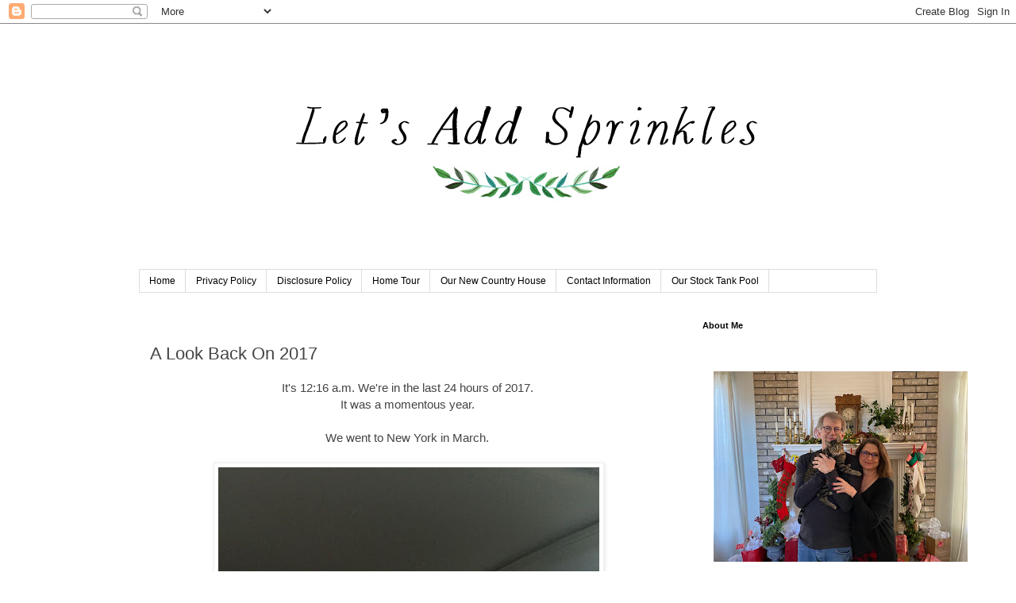

--- FILE ---
content_type: text/html; charset=UTF-8
request_url: https://www.letsaddsprinkles.com/2017/12/a-look-back-on-2017.html
body_size: 29681
content:
<!DOCTYPE html>
<html class='v2' dir='ltr' xmlns='http://www.w3.org/1999/xhtml' xmlns:b='http://www.google.com/2005/gml/b' xmlns:data='http://www.google.com/2005/gml/data' xmlns:expr='http://www.google.com/2005/gml/expr'>
<head>
<link href='https://www.blogger.com/static/v1/widgets/335934321-css_bundle_v2.css' rel='stylesheet' type='text/css'/>

<script async src="//pagead2.googlesyndication.com/pagead/js/adsbygoogle.js"></script>
<script>
  (adsbygoogle = window.adsbygoogle || []).push({
    google_ad_client: "ca-pub-4714727902388074",
    enable_page_level_ads: true
  });
</script>
    
<meta content='width=1100' name='viewport'/>
<meta content='text/html; charset=UTF-8' http-equiv='Content-Type'/>
<meta content='blogger' name='generator'/>
<link href='https://www.letsaddsprinkles.com/favicon.ico' rel='icon' type='image/x-icon'/>
<link href='https://www.letsaddsprinkles.com/2017/12/a-look-back-on-2017.html' rel='canonical'/>
<link rel="alternate" type="application/atom+xml" title="Let&#39;s Add Sprinkles - Atom" href="https://www.letsaddsprinkles.com/feeds/posts/default" />
<link rel="alternate" type="application/rss+xml" title="Let&#39;s Add Sprinkles - RSS" href="https://www.letsaddsprinkles.com/feeds/posts/default?alt=rss" />
<link rel="service.post" type="application/atom+xml" title="Let&#39;s Add Sprinkles - Atom" href="https://www.blogger.com/feeds/7459400132166733757/posts/default" />

<link rel="alternate" type="application/atom+xml" title="Let&#39;s Add Sprinkles - Atom" href="https://www.letsaddsprinkles.com/feeds/6298578246360933104/comments/default" />
<!--Can't find substitution for tag [blog.ieCssRetrofitLinks]-->
<link href='https://blogger.googleusercontent.com/img/b/R29vZ2xl/AVvXsEgCfdI3iSFzrnwh9qGdE4Hy8-m-rUeneRCqpBTUDcEenCLSgO4l_viKJi-uYnZEqFBsxODTGC8Cr5SQAydoHMipzpZ1ZGafg4tiICm03pRKoiU8lKn7XREfMY5mLUJTodVMMtorWK51JrU/s640/IMG_8509.jpg' rel='image_src'/>
<meta content='https://www.letsaddsprinkles.com/2017/12/a-look-back-on-2017.html' property='og:url'/>
<meta content='A Look Back On 2017' property='og:title'/>
<meta content='Let&#39;s Add Sprinkles is a DIY and decor blog with lifestyle tidbits sprinkled throughout.' property='og:description'/>
<meta content='https://blogger.googleusercontent.com/img/b/R29vZ2xl/AVvXsEgCfdI3iSFzrnwh9qGdE4Hy8-m-rUeneRCqpBTUDcEenCLSgO4l_viKJi-uYnZEqFBsxODTGC8Cr5SQAydoHMipzpZ1ZGafg4tiICm03pRKoiU8lKn7XREfMY5mLUJTodVMMtorWK51JrU/w1200-h630-p-k-no-nu/IMG_8509.jpg' property='og:image'/>
<title>
Let's Add Sprinkles: A Look Back On 2017
</title>
<style id='page-skin-1' type='text/css'><!--
/*
-----------------------------------------------
Blogger Template Style
Name:     Simple
Designer: Josh Peterson
URL:      www.noaesthetic.com
----------------------------------------------- */
/* Variable definitions
====================
<Variable name="keycolor" description="Main Color" type="color" default="#66bbdd"/>
<Group description="Page Text" selector="body">
<Variable name="body.font" description="Font" type="font"
default="normal normal 12px Arial, Tahoma, Helvetica, FreeSans, sans-serif"/>
<Variable name="body.text.color" description="Text Color" type="color" default="#222222"/>
</Group>
<Group description="Backgrounds" selector=".body-fauxcolumns-outer">
<Variable name="body.background.color" description="Outer Background" type="color" default="#66bbdd"/>
<Variable name="content.background.color" description="Main Background" type="color" default="#ffffff"/>
<Variable name="header.background.color" description="Header Background" type="color" default="transparent"/>
</Group>
<Group description="Links" selector=".main-outer">
<Variable name="link.color" description="Link Color" type="color" default="#2288bb"/>
<Variable name="link.visited.color" description="Visited Color" type="color" default="#888888"/>
<Variable name="link.hover.color" description="Hover Color" type="color" default="#33aaff"/>
</Group>
<Group description="Blog Title" selector=".header h1">
<Variable name="header.font" description="Font" type="font"
default="normal normal 60px Arial, Tahoma, Helvetica, FreeSans, sans-serif"/>
<Variable name="header.text.color" description="Title Color" type="color" default="#3399bb" />
</Group>
<Group description="Blog Description" selector=".header .description">
<Variable name="description.text.color" description="Description Color" type="color"
default="#777777" />
</Group>
<Group description="Tabs Text" selector=".tabs-inner .widget li a">
<Variable name="tabs.font" description="Font" type="font"
default="normal normal 14px Arial, Tahoma, Helvetica, FreeSans, sans-serif"/>
<Variable name="tabs.text.color" description="Text Color" type="color" default="#999999"/>
<Variable name="tabs.selected.text.color" description="Selected Color" type="color" default="#000000"/>
</Group>
<Group description="Tabs Background" selector=".tabs-outer .PageList">
<Variable name="tabs.background.color" description="Background Color" type="color" default="#f5f5f5"/>
<Variable name="tabs.selected.background.color" description="Selected Color" type="color" default="#eeeeee"/>
</Group>
<Group description="Post Title" selector="h3.post-title, .comments h4">
<Variable name="post.title.font" description="Font" type="font"
default="normal normal 22px Arial, Tahoma, Helvetica, FreeSans, sans-serif"/>
</Group>
<Group description="Date Header" selector=".date-header">
<Variable name="date.header.color" description="Text Color" type="color"
default="#444444"/>
<Variable name="date.header.background.color" description="Background Color" type="color"
default="transparent"/>
<Variable name="date.header.font" description="Text Font" type="font"
default="normal bold 11px Arial, Tahoma, Helvetica, FreeSans, sans-serif"/>
<Variable name="date.header.padding" description="Date Header Padding" type="string" default="inherit"/>
<Variable name="date.header.letterspacing" description="Date Header Letter Spacing" type="string" default="inherit"/>
<Variable name="date.header.margin" description="Date Header Margin" type="string" default="inherit"/>
</Group>
<Group description="Post Footer" selector=".post-footer">
<Variable name="post.footer.text.color" description="Text Color" type="color" default="#666666"/>
<Variable name="post.footer.background.color" description="Background Color" type="color"
default="#f9f9f9"/>
<Variable name="post.footer.border.color" description="Shadow Color" type="color" default="#eeeeee"/>
</Group>
<Group description="Gadgets" selector="h2">
<Variable name="widget.title.font" description="Title Font" type="font"
default="normal bold 11px Arial, Tahoma, Helvetica, FreeSans, sans-serif"/>
<Variable name="widget.title.text.color" description="Title Color" type="color" default="#000000"/>
<Variable name="widget.alternate.text.color" description="Alternate Color" type="color" default="#999999"/>
</Group>
<Group description="Images" selector=".main-inner">
<Variable name="image.background.color" description="Background Color" type="color" default="#ffffff"/>
<Variable name="image.border.color" description="Border Color" type="color" default="#eeeeee"/>
<Variable name="image.text.color" description="Caption Text Color" type="color" default="#444444"/>
</Group>
<Group description="Accents" selector=".content-inner">
<Variable name="body.rule.color" description="Separator Line Color" type="color" default="#eeeeee"/>
<Variable name="tabs.border.color" description="Tabs Border Color" type="color" default="transparent"/>
</Group>
<Variable name="body.background" description="Body Background" type="background"
color="#ffffff" default="$(color) none repeat scroll top left"/>
<Variable name="body.background.override" description="Body Background Override" type="string" default=""/>
<Variable name="body.background.gradient.cap" description="Body Gradient Cap" type="url"
default="url(https://www.blogblog.com/1kt/simple/gradients_light.png)"/>
<Variable name="body.background.gradient.tile" description="Body Gradient Tile" type="url"
default="url(https://www.blogblog.com/1kt/simple/body_gradient_tile_light.png)"/>
<Variable name="content.background.color.selector" description="Content Background Color Selector" type="string" default=".content-inner"/>
<Variable name="content.padding" description="Content Padding" type="length" default="10px" min="0" max="100px"/>
<Variable name="content.padding.horizontal" description="Content Horizontal Padding" type="length" default="10px" min="0" max="100px"/>
<Variable name="content.shadow.spread" description="Content Shadow Spread" type="length" default="40px" min="0" max="100px"/>
<Variable name="content.shadow.spread.webkit" description="Content Shadow Spread (WebKit)" type="length" default="5px" min="0" max="100px"/>
<Variable name="content.shadow.spread.ie" description="Content Shadow Spread (IE)" type="length" default="10px" min="0" max="100px"/>
<Variable name="main.border.width" description="Main Border Width" type="length" default="0" min="0" max="10px"/>
<Variable name="header.background.gradient" description="Header Gradient" type="url" default="none"/>
<Variable name="header.shadow.offset.left" description="Header Shadow Offset Left" type="length" default="-1px" min="-50px" max="50px"/>
<Variable name="header.shadow.offset.top" description="Header Shadow Offset Top" type="length" default="-1px" min="-50px" max="50px"/>
<Variable name="header.shadow.spread" description="Header Shadow Spread" type="length" default="1px" min="0" max="100px"/>
<Variable name="header.padding" description="Header Padding" type="length" default="30px" min="0" max="100px"/>
<Variable name="header.border.size" description="Header Border Size" type="length" default="1px" min="0" max="10px"/>
<Variable name="header.bottom.border.size" description="Header Bottom Border Size" type="length" default="1px" min="0" max="10px"/>
<Variable name="header.border.horizontalsize" description="Header Horizontal Border Size" type="length" default="0" min="0" max="10px"/>
<Variable name="description.text.size" description="Description Text Size" type="string" default="140%"/>
<Variable name="tabs.margin.top" description="Tabs Margin Top" type="length" default="0" min="0" max="100px"/>
<Variable name="tabs.margin.side" description="Tabs Side Margin" type="length" default="30px" min="0" max="100px"/>
<Variable name="tabs.background.gradient" description="Tabs Background Gradient" type="url"
default="url(https://www.blogblog.com/1kt/simple/gradients_light.png)"/>
<Variable name="tabs.border.width" description="Tabs Border Width" type="length" default="1px" min="0" max="10px"/>
<Variable name="tabs.bevel.border.width" description="Tabs Bevel Border Width" type="length" default="1px" min="0" max="10px"/>
<Variable name="post.margin.bottom" description="Post Bottom Margin" type="length" default="25px" min="0" max="100px"/>
<Variable name="image.border.small.size" description="Image Border Small Size" type="length" default="2px" min="0" max="10px"/>
<Variable name="image.border.large.size" description="Image Border Large Size" type="length" default="5px" min="0" max="10px"/>
<Variable name="page.width.selector" description="Page Width Selector" type="string" default=".region-inner"/>
<Variable name="page.width" description="Page Width" type="string" default="auto"/>
<Variable name="main.section.margin" description="Main Section Margin" type="length" default="15px" min="0" max="100px"/>
<Variable name="main.padding" description="Main Padding" type="length" default="15px" min="0" max="100px"/>
<Variable name="main.padding.top" description="Main Padding Top" type="length" default="30px" min="0" max="100px"/>
<Variable name="main.padding.bottom" description="Main Padding Bottom" type="length" default="30px" min="0" max="100px"/>
<Variable name="paging.background"
color="#ffffff"
description="Background of blog paging area" type="background"
default="transparent none no-repeat scroll top center"/>
<Variable name="footer.bevel" description="Bevel border length of footer" type="length" default="0" min="0" max="10px"/>
<Variable name="mobile.background.overlay" description="Mobile Background Overlay" type="string"
default="transparent none repeat scroll top left"/>
<Variable name="mobile.background.size" description="Mobile Background Size" type="string" default="auto"/>
<Variable name="mobile.button.color" description="Mobile Button Color" type="color" default="#ffffff" />
<Variable name="startSide" description="Side where text starts in blog language" type="automatic" default="left"/>
<Variable name="endSide" description="Side where text ends in blog language" type="automatic" default="right"/>
*/
/* Content
----------------------------------------------- */
body {
font: normal normal 14px 'Trebuchet MS', Trebuchet, Verdana, sans-serif;
color: #444444;
background: #ffffff none repeat scroll top left;
padding: 0 0 0 0;
}
html body .region-inner {
min-width: 0;
max-width: 100%;
width: auto;
}
h2 {
font-size: 22px;
}
a:link {
text-decoration:none;
color: #2288bb;
}
a:visited {
text-decoration:none;
color: #888888;
}
a:hover {
text-decoration:underline;
color: #33aaff;
}
.body-fauxcolumn-outer .fauxcolumn-inner {
background: transparent none repeat scroll top left;
_background-image: none;
}
.body-fauxcolumn-outer .cap-top {
position: absolute;
z-index: 1;
height: 400px;
width: 100%;
}
.body-fauxcolumn-outer .cap-top .cap-left {
width: 100%;
background: transparent none repeat-x scroll top left;
_background-image: none;
}
.content-outer {
-moz-box-shadow: 0 0 0 rgba(0, 0, 0, .15);
-webkit-box-shadow: 0 0 0 rgba(0, 0, 0, .15);
-goog-ms-box-shadow: 0 0 0 #333333;
box-shadow: 0 0 0 rgba(0, 0, 0, .15);
margin-bottom: 1px;
}
.content-inner {
padding: 10px 40px;
}
.content-inner {
background-color: #ffffff;
}
/* Header
----------------------------------------------- */
.header-outer {
background: transparent none repeat-x scroll 0 -400px;
_background-image: none;
}
.Header h1 {
font: normal normal 40px 'Trebuchet MS',Trebuchet,Verdana,sans-serif;
color: #000000;
text-shadow: 0 0 0 rgba(0, 0, 0, .2);
}
.Header h1 a {
color: #000000;
}
.Header .description {
font-size: 18px;
color: #000000;
}
.header-inner .Header .titlewrapper {
padding: 22px 0;
}
.header-inner .Header .descriptionwrapper {
padding: 0 0;
}
/* Tabs
----------------------------------------------- */
.tabs-inner .section:first-child {
border-top: 0 solid #dddddd;
}
.tabs-inner .section:first-child ul {
margin-top: -1px;
border-top: 1px solid #dddddd;
border-left: 1px solid #dddddd;
border-right: 1px solid #dddddd;
}
.tabs-inner .widget ul {
background: transparent none repeat-x scroll 0 -800px;
_background-image: none;
border-bottom: 1px solid #dddddd;
margin-top: 0;
margin-left: -30px;
margin-right: -30px;
}
.tabs-inner .widget li a {
display: inline-block;
padding: .6em 1em;
font: normal normal 12px 'Trebuchet MS', Trebuchet, Verdana, sans-serif;
color: #000000;
border-left: 1px solid #ffffff;
border-right: 1px solid #dddddd;
}
.tabs-inner .widget li:first-child a {
border-left: none;
}
.tabs-inner .widget li.selected a, .tabs-inner .widget li a:hover {
color: #000000;
background-color: #eeeeee;
text-decoration: none;
}
/* Columns
----------------------------------------------- */
.main-outer {
border-top: 0 solid transparent;
}
.fauxcolumn-left-outer .fauxcolumn-inner {
border-right: 1px solid transparent;
}
.fauxcolumn-right-outer .fauxcolumn-inner {
border-left: 1px solid transparent;
}
/* Headings
----------------------------------------------- */
div.widget > h2,
div.widget h2.title {
margin: 0 0 1em 0;
font: normal bold 11px 'Trebuchet MS',Trebuchet,Verdana,sans-serif;
color: #000000;
}
/* Widgets
----------------------------------------------- */
.widget .zippy {
color: #444444;
text-shadow: 2px 2px 1px rgba(0, 0, 0, .1);
}
.widget .popular-posts ul {
list-style: none;
}
/* Posts
----------------------------------------------- */
h2.date-header {
font: normal bold 11px Arial, Tahoma, Helvetica, FreeSans, sans-serif;
}
.date-header span {
background-color: #ffffff;
color: #ffffff;
padding: 0.4em;
letter-spacing: 3px;
margin: inherit;
}
.main-inner {
padding-top: 35px;
padding-bottom: 65px;
}
.main-inner .column-center-inner {
padding: 0 0;
}
.main-inner .column-center-inner .section {
margin: 0 1em;
}
.post {
margin: 0 0 45px 0;
}
h3.post-title, .comments h4 {
font: normal normal 22px 'Trebuchet MS',Trebuchet,Verdana,sans-serif;
margin: .75em 0 0;
}
.post-body {
font-size: 110%;
line-height: 1.4;
position: relative;
}
.post-body img, .post-body .tr-caption-container, .Profile img, .Image img,
.BlogList .item-thumbnail img {
padding: 2px;
background: #ffffff;
border: 1px solid #eeeeee;
-moz-box-shadow: 1px 1px 5px rgba(0, 0, 0, .1);
-webkit-box-shadow: 1px 1px 5px rgba(0, 0, 0, .1);
box-shadow: 1px 1px 5px rgba(0, 0, 0, .1);
}
.post-body img, .post-body .tr-caption-container {
padding: 5px;
}
.post-body .tr-caption-container {
color: #444444;
}
.post-body .tr-caption-container img {
padding: 0;
background: transparent;
border: none;
-moz-box-shadow: 0 0 0 rgba(0, 0, 0, .1);
-webkit-box-shadow: 0 0 0 rgba(0, 0, 0, .1);
box-shadow: 0 0 0 rgba(0, 0, 0, .1);
}
.post-header {
margin: 0 0 1.5em;
line-height: 1.6;
font-size: 90%;
}
.post-footer {
margin: 20px -2px 0;
padding: 5px 10px;
color: #444444;
background-color: #eeeeee;
border-bottom: 1px solid #eeeeee;
line-height: 1.6;
font-size: 90%;
}
#comments .comment-author {
padding-top: 1.5em;
border-top: 1px solid transparent;
background-position: 0 1.5em;
}
#comments .comment-author:first-child {
padding-top: 0;
border-top: none;
}
.avatar-image-container {
margin: .2em 0 0;
}
#comments .avatar-image-container img {
border: 1px solid #eeeeee;
}
/* Comments
----------------------------------------------- */
.comments .comments-content .icon.blog-author {
background-repeat: no-repeat;
background-image: url([data-uri]);
}
.comments .comments-content .loadmore a {
border-top: 1px solid #444444;
border-bottom: 1px solid #444444;
}
.comments .comment-thread.inline-thread {
background-color: #eeeeee;
}
.comments .continue {
border-top: 2px solid #444444;
}
/* Accents
---------------------------------------------- */
.section-columns td.columns-cell {
border-left: 1px solid transparent;
}
.blog-pager {
background: transparent url(//www.blogblog.com/1kt/simple/paging_dot.png) repeat-x scroll top center;
}
.blog-pager-older-link, .home-link,
.blog-pager-newer-link {
background-color: #ffffff;
padding: 5px;
}
.footer-outer {
border-top: 1px dashed #bbbbbb;
}
/* Mobile
----------------------------------------------- */
body.mobile  {
background-size: auto;
}
.mobile .body-fauxcolumn-outer {
background: transparent none repeat scroll top left;
}
.mobile .body-fauxcolumn-outer .cap-top {
background-size: 100% auto;
}
.mobile .content-outer {
-webkit-box-shadow: 0 0 3px rgba(0, 0, 0, .15);
box-shadow: 0 0 3px rgba(0, 0, 0, .15);
}
.mobile .tabs-inner .widget ul {
margin-left: 0;
margin-right: 0;
}
.mobile .post {
margin: 0;
}
.mobile .main-inner .column-center-inner .section {
margin: 0;
}
.mobile .date-header span {
padding: 0.1em 10px;
margin: 0 -10px;
}
.mobile h3.post-title {
margin: 0;
}
.mobile .blog-pager {
background: transparent none no-repeat scroll top center;
}
.mobile .footer-outer {
border-top: none;
}
.mobile .main-inner, .mobile .footer-inner {
background-color: #ffffff;
}
.mobile-index-contents {
color: #444444;
}
.mobile-link-button {
background-color: #2288bb;
}
.mobile-link-button a:link, .mobile-link-button a:visited {
color: #ffffff;
}
.mobile .tabs-inner .section:first-child {
border-top: none;
}
.mobile .tabs-inner .PageList .widget-content {
background-color: #eeeeee;
color: #000000;
border-top: 1px solid #dddddd;
border-bottom: 1px solid #dddddd;
}
.mobile .tabs-inner .PageList .widget-content .pagelist-arrow {
border-left: 1px solid #dddddd;
}
#header-inner img {margin: 0 auto !important;} #header-inner {text-align:center !important;}
--></style>
<style id='template-skin-1' type='text/css'><!--
body {
min-width: 1010px;
}
.content-outer, .content-fauxcolumn-outer, .region-inner {
min-width: 1010px;
max-width: 1010px;
_width: 1010px;
}
.main-inner .columns {
padding-left: 0px;
padding-right: 250px;
}
.main-inner .fauxcolumn-center-outer {
left: 0px;
right: 250px;
/* IE6 does not respect left and right together */
_width: expression(this.parentNode.offsetWidth -
parseInt("0px") -
parseInt("250px") + 'px');
}
.main-inner .fauxcolumn-left-outer {
width: 0px;
}
.main-inner .fauxcolumn-right-outer {
width: 250px;
}
.main-inner .column-left-outer {
width: 0px;
right: 100%;
margin-left: -0px;
}
.main-inner .column-right-outer {
width: 250px;
margin-right: -250px;
}
#layout {
min-width: 0;
}
#layout .content-outer {
min-width: 0;
width: 800px;
}
#layout .region-inner {
min-width: 0;
width: auto;
}
--></style>
<link href='https://www.blogger.com/dyn-css/authorization.css?targetBlogID=7459400132166733757&amp;zx=2c3df177-10d6-417e-82b7-0541376bbe4a' media='none' onload='if(media!=&#39;all&#39;)media=&#39;all&#39;' rel='stylesheet'/><noscript><link href='https://www.blogger.com/dyn-css/authorization.css?targetBlogID=7459400132166733757&amp;zx=2c3df177-10d6-417e-82b7-0541376bbe4a' rel='stylesheet'/></noscript>
<meta name='google-adsense-platform-account' content='ca-host-pub-1556223355139109'/>
<meta name='google-adsense-platform-domain' content='blogspot.com'/>

<!-- data-ad-client=ca-pub-4714727902388074 -->

</head>
<body class='loading'>
<div class='navbar section' id='navbar'><div class='widget Navbar' data-version='1' id='Navbar1'><script type="text/javascript">
    function setAttributeOnload(object, attribute, val) {
      if(window.addEventListener) {
        window.addEventListener('load',
          function(){ object[attribute] = val; }, false);
      } else {
        window.attachEvent('onload', function(){ object[attribute] = val; });
      }
    }
  </script>
<div id="navbar-iframe-container"></div>
<script type="text/javascript" src="https://apis.google.com/js/platform.js"></script>
<script type="text/javascript">
      gapi.load("gapi.iframes:gapi.iframes.style.bubble", function() {
        if (gapi.iframes && gapi.iframes.getContext) {
          gapi.iframes.getContext().openChild({
              url: 'https://www.blogger.com/navbar/7459400132166733757?po\x3d6298578246360933104\x26origin\x3dhttps://www.letsaddsprinkles.com',
              where: document.getElementById("navbar-iframe-container"),
              id: "navbar-iframe"
          });
        }
      });
    </script><script type="text/javascript">
(function() {
var script = document.createElement('script');
script.type = 'text/javascript';
script.src = '//pagead2.googlesyndication.com/pagead/js/google_top_exp.js';
var head = document.getElementsByTagName('head')[0];
if (head) {
head.appendChild(script);
}})();
</script>
</div></div>
<div class='body-fauxcolumns'>
<div class='fauxcolumn-outer body-fauxcolumn-outer'>
<div class='cap-top'>
<div class='cap-left'></div>
<div class='cap-right'></div>
</div>
<div class='fauxborder-left'>
<div class='fauxborder-right'></div>
<div class='fauxcolumn-inner'>
</div>
</div>
<div class='cap-bottom'>
<div class='cap-left'></div>
<div class='cap-right'></div>
</div>
</div>
</div>
<div class='content'>
<div class='content-fauxcolumns'>
<div class='fauxcolumn-outer content-fauxcolumn-outer'>
<div class='cap-top'>
<div class='cap-left'></div>
<div class='cap-right'></div>
</div>
<div class='fauxborder-left'>
<div class='fauxborder-right'></div>
<div class='fauxcolumn-inner'>
</div>
</div>
<div class='cap-bottom'>
<div class='cap-left'></div>
<div class='cap-right'></div>
</div>
</div>
</div>
<div class='content-outer'>
<div class='content-cap-top cap-top'>
<div class='cap-left'></div>
<div class='cap-right'></div>
</div>
<div class='fauxborder-left content-fauxborder-left'>
<div class='fauxborder-right content-fauxborder-right'></div>
<div class='content-inner'>
<header>
<div class='header-outer'>
<div class='header-cap-top cap-top'>
<div class='cap-left'></div>
<div class='cap-right'></div>
</div>
<div class='fauxborder-left header-fauxborder-left'>
<div class='fauxborder-right header-fauxborder-right'></div>
<div class='region-inner header-inner'>
<div class='header section' id='header'><div class='widget Header' data-version='1' id='Header1'>
<div id='header-inner'>
<a href='https://www.letsaddsprinkles.com/' style='display: block'>
<img alt='Let&#39;s Add Sprinkles' height='300px; ' id='Header1_headerimg' src='https://blogger.googleusercontent.com/img/b/R29vZ2xl/AVvXsEiYSugkqxpY0MgY9D5AIDRcFF3PPo5uAmkj6csDrHgFtKqK0djNgGhca9jXYHojpWnpy8D_tYsFLdvrmtZ7OVSmTFAgVWDB_Uf3UKoEOc3tMYGgNE-Atu_PX_2PZ87uBJZh59Ezb7T5ENo/s1600/Let%2527s+Add+Sprinkles+Green+and+Black+3.jpg' style='display: block' width='800px; '/>
</a>
</div>
</div></div>
</div>
</div>
<div class='header-cap-bottom cap-bottom'>
<div class='cap-left'></div>
<div class='cap-right'></div>
</div>
</div>
</header>
<div class='tabs-outer'>
<div class='tabs-cap-top cap-top'>
<div class='cap-left'></div>
<div class='cap-right'></div>
</div>
<div class='fauxborder-left tabs-fauxborder-left'>
<div class='fauxborder-right tabs-fauxborder-right'></div>
<div class='region-inner tabs-inner'>
<div class='tabs section' id='crosscol'><div class='widget PageList' data-version='1' id='PageList1'>
<div class='widget-content'>
<ul>
<li>
<a href='https://www.letsaddsprinkles.com/'>
Home
</a>
</li>
<li>
<a href='https://www.letsaddsprinkles.com/p/privacy-policy_22.html'>
Privacy Policy
</a>
</li>
<li>
<a href='https://www.letsaddsprinkles.com/p/disclosure-policy.html'>
Disclosure Policy
</a>
</li>
<li>
<a href='https://www.letsaddsprinkles.com/p/home-tour-2015.html'>
Home Tour 
</a>
</li>
<li>
<a href='https://www.letsaddsprinkles.com/p/our-new-country-house.html'>
Our New Country House
</a>
</li>
<li>
<a href='https://www.letsaddsprinkles.com/p/compensation.html'>
Contact Information 
</a>
</li>
<li>
<a href='https://www.letsaddsprinkles.com/p/our-stock-tank-pool.html'>
Our Stock Tank Pool
</a>
</li>
</ul>
<div class='clear'></div>
</div>
</div></div>
<div class='tabs no-items section' id='crosscol-overflow'></div>
</div>
</div>
<div class='tabs-cap-bottom cap-bottom'>
<div class='cap-left'></div>
<div class='cap-right'></div>
</div>
</div>
<div class='main-outer'>
<div class='main-cap-top cap-top'>
<div class='cap-left'></div>
<div class='cap-right'></div>
</div>
<div class='fauxborder-left main-fauxborder-left'>
<div class='fauxborder-right main-fauxborder-right'></div>
<div class='region-inner main-inner'>
<div class='columns fauxcolumns'>
<div class='fauxcolumn-outer fauxcolumn-center-outer'>
<div class='cap-top'>
<div class='cap-left'></div>
<div class='cap-right'></div>
</div>
<div class='fauxborder-left'>
<div class='fauxborder-right'></div>
<div class='fauxcolumn-inner'>
</div>
</div>
<div class='cap-bottom'>
<div class='cap-left'></div>
<div class='cap-right'></div>
</div>
</div>
<div class='fauxcolumn-outer fauxcolumn-left-outer'>
<div class='cap-top'>
<div class='cap-left'></div>
<div class='cap-right'></div>
</div>
<div class='fauxborder-left'>
<div class='fauxborder-right'></div>
<div class='fauxcolumn-inner'>
</div>
</div>
<div class='cap-bottom'>
<div class='cap-left'></div>
<div class='cap-right'></div>
</div>
</div>
<div class='fauxcolumn-outer fauxcolumn-right-outer'>
<div class='cap-top'>
<div class='cap-left'></div>
<div class='cap-right'></div>
</div>
<div class='fauxborder-left'>
<div class='fauxborder-right'></div>
<div class='fauxcolumn-inner'>
</div>
</div>
<div class='cap-bottom'>
<div class='cap-left'></div>
<div class='cap-right'></div>
</div>
</div>
<!-- corrects IE6 width calculation -->
<div class='columns-inner'>
<div class='column-center-outer'>
<div class='column-center-inner'>
<div class='main section' id='main'><div class='widget Blog' data-version='1' id='Blog1'>
<div class='blog-posts hfeed'>

                                        <div class="date-outer">
                                      
<h2 class='date-header'>
<span>
Sunday, December 31, 2017
</span>
</h2>

                                        <div class="date-posts">
                                      
<div class='post-outer'>
<div class='post hentry' itemprop='blogPost' itemscope='itemscope' itemtype='http://schema.org/BlogPosting'>
<meta content='https://blogger.googleusercontent.com/img/b/R29vZ2xl/AVvXsEgCfdI3iSFzrnwh9qGdE4Hy8-m-rUeneRCqpBTUDcEenCLSgO4l_viKJi-uYnZEqFBsxODTGC8Cr5SQAydoHMipzpZ1ZGafg4tiICm03pRKoiU8lKn7XREfMY5mLUJTodVMMtorWK51JrU/s640/IMG_8509.jpg' itemprop='image_url'/>
<meta content='7459400132166733757' itemprop='blogId'/>
<meta content='6298578246360933104' itemprop='postId'/>
<a name='6298578246360933104'></a>
<h3 class='post-title entry-title' itemprop='name'>
A Look Back On 2017
</h3>
<div class='post-header'>
<div class='post-header-line-1'></div>
</div>
<div class='post-body entry-content' id='post-body-6298578246360933104' itemprop='description articleBody'>
<div style="text-align: center;">
It's 12:16 a.m. We're in the last 24 hours of 2017.&nbsp;</div>
<div style="text-align: center;">
It was a momentous year.&nbsp;</div>
<div style="text-align: center;">
<br /></div>
<div style="text-align: center;">
We went to New York in March.&nbsp;</div>
<div style="text-align: center;">
<br /></div>
<div class="separator" style="clear: both; text-align: center;">
<a href="https://blogger.googleusercontent.com/img/b/R29vZ2xl/AVvXsEgCfdI3iSFzrnwh9qGdE4Hy8-m-rUeneRCqpBTUDcEenCLSgO4l_viKJi-uYnZEqFBsxODTGC8Cr5SQAydoHMipzpZ1ZGafg4tiICm03pRKoiU8lKn7XREfMY5mLUJTodVMMtorWK51JrU/s1600/IMG_8509.jpg" imageanchor="1" style="margin-left: 1em; margin-right: 1em;"><img border="0" data-original-height="1280" data-original-width="960" height="640" src="https://blogger.googleusercontent.com/img/b/R29vZ2xl/AVvXsEgCfdI3iSFzrnwh9qGdE4Hy8-m-rUeneRCqpBTUDcEenCLSgO4l_viKJi-uYnZEqFBsxODTGC8Cr5SQAydoHMipzpZ1ZGafg4tiICm03pRKoiU8lKn7XREfMY5mLUJTodVMMtorWK51JrU/s640/IMG_8509.jpg" width="480" /></a></div>
<div class="separator" style="clear: both; text-align: center;">
</div>
<div style="text-align: center;">
<br /></div>
<div class="separator" style="clear: both; text-align: center;">
<a href="https://blogger.googleusercontent.com/img/b/R29vZ2xl/AVvXsEiNOpja6xSD1AMWZB3Rh-obypNORJGU5uXz13Sicz58aZVifIhO7bHbnKlSF5SOLl8HLdDrLtJ4D2AKLE_OuXFN8xGRfRWKFewpd_xpjkai3qucwCVifHx2F7BO5WdVBDAcic-HFuwdAN4/s1600/thumb_IMG_8668_1024.jpg" imageanchor="1" style="margin-left: 1em; margin-right: 1em;"><img border="0" data-original-height="1024" data-original-width="768" height="640" src="https://blogger.googleusercontent.com/img/b/R29vZ2xl/AVvXsEiNOpja6xSD1AMWZB3Rh-obypNORJGU5uXz13Sicz58aZVifIhO7bHbnKlSF5SOLl8HLdDrLtJ4D2AKLE_OuXFN8xGRfRWKFewpd_xpjkai3qucwCVifHx2F7BO5WdVBDAcic-HFuwdAN4/s640/thumb_IMG_8668_1024.jpg" width="480" /></a></div>
<div class="separator" style="clear: both; text-align: center;">
<br /></div>
<div class="separator" style="clear: both; text-align: center;">
<a href="https://blogger.googleusercontent.com/img/b/R29vZ2xl/AVvXsEhMbo950OXKY5Ld_g3e5ZGXGPaTQOjHqM8mNq6wajVnHiiySTva_nU9o8_8mQooFs6pBHWYzBXgoPdWRVls0Qhaexkeozu5go29Pb5wMcY19B5VM4IokzScRmUoPtistU49SdHwmx14mH8/s1600/thumb_IMG_8666_1024.jpg" imageanchor="1" style="margin-left: 1em; margin-right: 1em;"><img border="0" data-original-height="1024" data-original-width="768" height="640" src="https://blogger.googleusercontent.com/img/b/R29vZ2xl/AVvXsEhMbo950OXKY5Ld_g3e5ZGXGPaTQOjHqM8mNq6wajVnHiiySTva_nU9o8_8mQooFs6pBHWYzBXgoPdWRVls0Qhaexkeozu5go29Pb5wMcY19B5VM4IokzScRmUoPtistU49SdHwmx14mH8/s640/thumb_IMG_8666_1024.jpg" width="480" /></a></div>
<br />
<div class="separator" style="clear: both; text-align: center;">
<a href="https://blogger.googleusercontent.com/img/b/R29vZ2xl/AVvXsEhrZHPW8UVFrKBTjD6nEUAXCiWNi-xlVG_JcL3hKy_x4FoqpYQyeRue_xiKewUd-0KxKQR0FSx6b3Rl09z5m9xSzOSPraso-c9J99yvBdiRqPuWysjeqE3Ezq0FeopjmkpbVkaRV0t1Hy4/s1600/IMG_8662.jpg" imageanchor="1" style="margin-left: 1em; margin-right: 1em;"><img border="0" data-original-height="960" data-original-width="1280" height="300" src="https://blogger.googleusercontent.com/img/b/R29vZ2xl/AVvXsEhrZHPW8UVFrKBTjD6nEUAXCiWNi-xlVG_JcL3hKy_x4FoqpYQyeRue_xiKewUd-0KxKQR0FSx6b3Rl09z5m9xSzOSPraso-c9J99yvBdiRqPuWysjeqE3Ezq0FeopjmkpbVkaRV0t1Hy4/s400/IMG_8662.jpg" width="400" /></a></div>
<div class="separator" style="clear: both; text-align: center;">
<br /></div>
<div class="separator" style="clear: both; text-align: center;">
I met Ms. Toody Goo Shoes.&nbsp;</div>
<div class="separator" style="clear: both; text-align: center;">
<br /></div>
<div class="separator" style="clear: both; text-align: center;">
<a href="https://blogger.googleusercontent.com/img/b/R29vZ2xl/AVvXsEgRS91IaynZqN8G1vgToQQ9BKphxSoXgTO1LHmVk26S2GX25JdQ2_A7LhArCOHGUgU6BG6pv3Ny6mrjgtA0HcktnmOOKZDwmYbH7YCFkoDoLB4WFPNKRUBw61Use-g_E8Cz4QTn1Mu90ww/s1600/IMG_8539.jpg" imageanchor="1" style="margin-left: 1em; margin-right: 1em;"><img border="0" data-original-height="1200" data-original-width="1600" height="240" src="https://blogger.googleusercontent.com/img/b/R29vZ2xl/AVvXsEgRS91IaynZqN8G1vgToQQ9BKphxSoXgTO1LHmVk26S2GX25JdQ2_A7LhArCOHGUgU6BG6pv3Ny6mrjgtA0HcktnmOOKZDwmYbH7YCFkoDoLB4WFPNKRUBw61Use-g_E8Cz4QTn1Mu90ww/s320/IMG_8539.jpg" width="320" /></a></div>
<div class="separator" style="clear: both; text-align: center;">
<br /></div>
<div class="separator" style="clear: both; text-align: center;">
<br />I got a fun surprise in the mail for my birthday.&nbsp;</div>
<div class="separator" style="clear: both; text-align: center;">
<br /><iframe allowfullscreen="allowfullscreen" class="b-hbp-video b-uploaded" frameborder="0" height="266" id="BLOGGER-video-3f74ccceb354cc98-3024" mozallowfullscreen="mozallowfullscreen" src="https://www.blogger.com/video.g?token=AD6v5dz93qxISMvCn4xWp6AgSia7VshGrWeLoqnPWV2wQvjzcfjJqftVJbJvquGEmb9uPHa3H-UvoBdOCrrrWKlkYNR7RqA7aaTiEyhf9RHqzQdryC5P-vdst734D0v30bQQvwleQBM" webkitallowfullscreen="webkitallowfullscreen" width="320"></iframe></div>
<div class="separator" style="clear: both; text-align: center;">
<br /></div>
<div class="separator" style="clear: both; text-align: center;">
But got a bigger surprise a few days later.&nbsp;</div>
<div class="separator" style="clear: both; text-align: center;">
<br /></div>
<div class="separator" style="clear: both; text-align: center;">
<a href="https://blogger.googleusercontent.com/img/b/R29vZ2xl/AVvXsEiDZZfNIBuflVDrczOvLMRPRHan2g11uFO2gfhLDIpy5-m_47u-jLsLUgNTgnb8nAcP7141T3u6_ZUANhG924DKhwnpNTZtyGN48w-W3X6e99KjSQyhxqLOXHRsOrdV2EmuSxe8smCFNBQ/s1600/IMG_9391.jpg" imageanchor="1" style="margin-left: 1em; margin-right: 1em;"><img border="0" data-original-height="558" data-original-width="750" height="238" src="https://blogger.googleusercontent.com/img/b/R29vZ2xl/AVvXsEiDZZfNIBuflVDrczOvLMRPRHan2g11uFO2gfhLDIpy5-m_47u-jLsLUgNTgnb8nAcP7141T3u6_ZUANhG924DKhwnpNTZtyGN48w-W3X6e99KjSQyhxqLOXHRsOrdV2EmuSxe8smCFNBQ/s320/IMG_9391.jpg" width="320" /></a></div>
<div class="separator" style="clear: both; text-align: center;">
<br /></div>
<div class="separator" style="clear: both; text-align: center;">
<a href="https://blogger.googleusercontent.com/img/b/R29vZ2xl/AVvXsEhSRXVvXgXRirWyNqLkFjtjJz4FwqyaPsUuKlXsD9dDGZWDwd1Sgwx7bObh1to2l7A5-cc_QO9JnH2A-lsOEl7eiltmBXJzrqdJf9mDIRbngQ_YXPftj1fQbQqNCNMXpZxIhkpcVHbDN_U/s1600/IMG_E9421.jpg" imageanchor="1" style="margin-left: 1em; margin-right: 1em;"><img border="0" data-original-height="1600" data-original-width="1200" height="640" src="https://blogger.googleusercontent.com/img/b/R29vZ2xl/AVvXsEhSRXVvXgXRirWyNqLkFjtjJz4FwqyaPsUuKlXsD9dDGZWDwd1Sgwx7bObh1to2l7A5-cc_QO9JnH2A-lsOEl7eiltmBXJzrqdJf9mDIRbngQ_YXPftj1fQbQqNCNMXpZxIhkpcVHbDN_U/s640/IMG_E9421.jpg" width="480" /></a></div>
<div class="separator" style="clear: both; text-align: center;">
<br /></div>
<div class="separator" style="clear: both; text-align: center;">
We got all dressed up for Make A Wish.&nbsp;</div>
<div class="separator" style="clear: both; text-align: center;">
<br /></div>
<div class="separator" style="clear: both; text-align: center;">
<a href="https://blogger.googleusercontent.com/img/b/R29vZ2xl/AVvXsEhZz91IPlIP83PG2SDOkLG61pFxRkqVhHgHfEBj-iHc1dFiO-74wB6eeKiaC7NT_LBgSPhFVczDTG9q1zMg6CUk2zBlTt2FWrROuwUHMah1HzkhrScQN00McIW-Lelcn-WTMxeNy112Ci0/s1600/IMG_9434.jpg" imageanchor="1" style="margin-left: 1em; margin-right: 1em;"><img border="0" data-original-height="1280" data-original-width="960" height="640" src="https://blogger.googleusercontent.com/img/b/R29vZ2xl/AVvXsEhZz91IPlIP83PG2SDOkLG61pFxRkqVhHgHfEBj-iHc1dFiO-74wB6eeKiaC7NT_LBgSPhFVczDTG9q1zMg6CUk2zBlTt2FWrROuwUHMah1HzkhrScQN00McIW-Lelcn-WTMxeNy112Ci0/s640/IMG_9434.jpg" width="480" /></a></div>
<div class="separator" style="clear: both; text-align: center;">
<br /></div>
<div class="separator" style="clear: both; text-align: center;">
I said goodbye to these lovely co-workers and my precious students.</div>
<div class="separator" style="clear: both; text-align: center;">
<br /></div>
<div class="separator" style="clear: both; text-align: center;">
<a href="https://blogger.googleusercontent.com/img/b/R29vZ2xl/AVvXsEi4-bscZ_2ru5Td_to7xD2F2uzl7ZtS-joIRcqkZWGJobvbaTpV9oK0HAhgyKHdvUi5VRxd_LXmjNgF7Fkm0ySpGmMb3OBVKELymsIJ56ZLMLAtxaWTIk0VHRn4mwVAv3Gh1rvcmqQZAFI/s1600/IMG_7839.jpg" imageanchor="1" style="margin-left: 1em; margin-right: 1em;"><img border="0" data-original-height="1200" data-original-width="1600" height="480" src="https://blogger.googleusercontent.com/img/b/R29vZ2xl/AVvXsEi4-bscZ_2ru5Td_to7xD2F2uzl7ZtS-joIRcqkZWGJobvbaTpV9oK0HAhgyKHdvUi5VRxd_LXmjNgF7Fkm0ySpGmMb3OBVKELymsIJ56ZLMLAtxaWTIk0VHRn4mwVAv3Gh1rvcmqQZAFI/s640/IMG_7839.jpg" width="640" /></a></div>
<div style="text-align: center;">
<br /></div>
<div style="text-align: center;">
I spent the summer rehabbing our trailer.&nbsp;</div>
<div style="text-align: center;">
<br /></div>
<div class="separator" style="clear: both; text-align: center;">
<a href="https://blogger.googleusercontent.com/img/b/R29vZ2xl/AVvXsEh9T4omfeI4ffv8njNYzHymArhm90bLlihmZ5_ICJZHKgwpvDd79nTNbLVdqdAFFB8bHxDluW9mJ0P-rq7Nk7rb7_DBczeVRoxzC0MvEgIBRDSjDspxTMNgLjK1aFNq-9T3uo9mlyxphx0/s1600/DSC_0436.jpg" imageanchor="1" style="margin-left: 1em; margin-right: 1em;"><img border="0" data-original-height="1086" data-original-width="1600" height="434" src="https://blogger.googleusercontent.com/img/b/R29vZ2xl/AVvXsEh9T4omfeI4ffv8njNYzHymArhm90bLlihmZ5_ICJZHKgwpvDd79nTNbLVdqdAFFB8bHxDluW9mJ0P-rq7Nk7rb7_DBczeVRoxzC0MvEgIBRDSjDspxTMNgLjK1aFNq-9T3uo9mlyxphx0/s640/DSC_0436.jpg" width="640" /></a></div>
<br />
<div class="separator" style="clear: both; text-align: center;">
<a href="https://blogger.googleusercontent.com/img/b/R29vZ2xl/AVvXsEjK0p6L1ccVDcHmenmKBqvrpnvsTk41MM-hbS3IQMqzNcDszEtSSTedFNXDD1ttAhhKLmi_xaFvkiOx1pD1PgcmQZeE6TzwrZS5OX24_dH4NdsZ5vy0PARcVF81LYQfVlJPjKzYCsszn6M/s1600/DSC_0438.jpg" imageanchor="1" style="margin-left: 1em; margin-right: 1em;"><img border="0" data-original-height="1600" data-original-width="1542" height="640" src="https://blogger.googleusercontent.com/img/b/R29vZ2xl/AVvXsEjK0p6L1ccVDcHmenmKBqvrpnvsTk41MM-hbS3IQMqzNcDszEtSSTedFNXDD1ttAhhKLmi_xaFvkiOx1pD1PgcmQZeE6TzwrZS5OX24_dH4NdsZ5vy0PARcVF81LYQfVlJPjKzYCsszn6M/s640/DSC_0438.jpg" width="616" /></a></div>
<br />
<div class="separator" style="clear: both; text-align: center;">
<a href="https://blogger.googleusercontent.com/img/b/R29vZ2xl/AVvXsEi6HY_VHSOZlKEChL7framnoLa7NqGDOoQlZ1uRAzx_DI_PZQWHgu5SQMD0s2QL8T7RxUfmZHNxBfSNqfUeCHDAlba4hu1VGEJrQ_jYrHO-E0L7a8lLyk7whnlvjJE-8ZPmRyC8MTX9FWc/s1600/DSC_0520.jpg" imageanchor="1" style="margin-left: 1em; margin-right: 1em;"><img border="0" data-original-height="1068" data-original-width="1600" height="426" src="https://blogger.googleusercontent.com/img/b/R29vZ2xl/AVvXsEi6HY_VHSOZlKEChL7framnoLa7NqGDOoQlZ1uRAzx_DI_PZQWHgu5SQMD0s2QL8T7RxUfmZHNxBfSNqfUeCHDAlba4hu1VGEJrQ_jYrHO-E0L7a8lLyk7whnlvjJE-8ZPmRyC8MTX9FWc/s640/DSC_0520.jpg" width="640" /></a></div>
<div style="text-align: center;">
<br /></div>
<div style="text-align: center;">
We went on the trip of our dreams with some fun friends!&nbsp;</div>
<div style="text-align: center;">
<br /></div>
<div class="separator" style="clear: both; text-align: center;">
<a href="https://blogger.googleusercontent.com/img/b/R29vZ2xl/AVvXsEiL96_JMOId5a_Cv-cgcDqfIh7wZq81RUMRTjvzDVeqwtPZQgy2-NVZAfS8NAxS3ouhldUk83afzxeLzGT9SALGC8dHkyI8Qe4-1gJhRb72ZNGEw3eUocex3mBK0r7qe9z_EGHF-AAFNXU/s1600/21728387_10203844395426732_8555235410999266636_n.jpg" imageanchor="1" style="margin-left: 1em; margin-right: 1em;"><img border="0" data-original-height="720" data-original-width="960" height="300" src="https://blogger.googleusercontent.com/img/b/R29vZ2xl/AVvXsEiL96_JMOId5a_Cv-cgcDqfIh7wZq81RUMRTjvzDVeqwtPZQgy2-NVZAfS8NAxS3ouhldUk83afzxeLzGT9SALGC8dHkyI8Qe4-1gJhRb72ZNGEw3eUocex3mBK0r7qe9z_EGHF-AAFNXU/s400/21728387_10203844395426732_8555235410999266636_n.jpg" width="400" /></a></div>
<br />
<div class="separator" style="clear: both; text-align: center;">
<a href="https://blogger.googleusercontent.com/img/b/R29vZ2xl/AVvXsEhnrcm8aEt4YD03he7u5k-sEk6oIV2Qr0-LpPwzI8bnxpt2upSPZCaxktzw4RqEyAsC0AlHbNJQM33q5v6tRYMdCuuK63kEQSfE6NEKhs4w-0bUuVxYj005zOxUgysVkyL_51qHfbs71Tg/s1600/IMG_2552.jpg" imageanchor="1" style="margin-left: 1em; margin-right: 1em;"><img border="0" data-original-height="1600" data-original-width="1200" height="640" src="https://blogger.googleusercontent.com/img/b/R29vZ2xl/AVvXsEhnrcm8aEt4YD03he7u5k-sEk6oIV2Qr0-LpPwzI8bnxpt2upSPZCaxktzw4RqEyAsC0AlHbNJQM33q5v6tRYMdCuuK63kEQSfE6NEKhs4w-0bUuVxYj005zOxUgysVkyL_51qHfbs71Tg/s640/IMG_2552.jpg" width="480" /></a></div>
<br />
<div class="separator" style="clear: both; text-align: center;">
<a href="https://blogger.googleusercontent.com/img/b/R29vZ2xl/AVvXsEhKnperk5ncXToSx_FcGZuhism0bUFk2ckT8Uc3rk2vpGKMv6Dc_SeDWA3p72XP7Ed8noZtwqJjGwxIbpwg0aMn8Z4MvEGZDdsSEOJC-0oCIXXX-Bss6RGeRCzVEzvOTC9BLLlxVdJhhYc/s1600/IMG_2074+1.jpg" imageanchor="1" style="margin-left: 1em; margin-right: 1em;"><img border="0" data-original-height="960" data-original-width="1280" height="480" src="https://blogger.googleusercontent.com/img/b/R29vZ2xl/AVvXsEhKnperk5ncXToSx_FcGZuhism0bUFk2ckT8Uc3rk2vpGKMv6Dc_SeDWA3p72XP7Ed8noZtwqJjGwxIbpwg0aMn8Z4MvEGZDdsSEOJC-0oCIXXX-Bss6RGeRCzVEzvOTC9BLLlxVdJhhYc/s640/IMG_2074+1.jpg" width="640" /></a></div>
<br />
<div class="separator" style="clear: both; text-align: center;">
<a href="https://blogger.googleusercontent.com/img/b/R29vZ2xl/AVvXsEiBxlFolc1gdF75jDVD2gea8zRDzkZ1zU7Dy2Jc4zpI0DkWLwdSKdnOtl3OeefoseA7h-VXlEq_lIc-jw1CZc5DbFZZ1UM-zTZDmtfVpTAQKCcaWJRETRG87cBLsyEvyES15_qdproHPg0/s1600/IMG_2432+1.jpg" imageanchor="1" style="margin-left: 1em; margin-right: 1em;"><img border="0" data-original-height="1600" data-original-width="1200" height="640" src="https://blogger.googleusercontent.com/img/b/R29vZ2xl/AVvXsEiBxlFolc1gdF75jDVD2gea8zRDzkZ1zU7Dy2Jc4zpI0DkWLwdSKdnOtl3OeefoseA7h-VXlEq_lIc-jw1CZc5DbFZZ1UM-zTZDmtfVpTAQKCcaWJRETRG87cBLsyEvyES15_qdproHPg0/s640/IMG_2432+1.jpg" width="480" /></a></div>
<div style="text-align: center;">
<br /></div>
<div class="separator" style="clear: both; text-align: center;">
<a href="https://blogger.googleusercontent.com/img/b/R29vZ2xl/AVvXsEihcgb_p6NacnkTt0P-GBONMrkeNn45ybj4ZEBhiu55rqqHInQkvRwxKLQMKsg0I2K2NBABScdjUW05cEt3z4vBKbXTie_9Ejbw68NA-3HQy0GArup84uw4bF18VvEFlIq4tIbe15lKDMg/s1600/IMG_3554.jpg" imageanchor="1" style="margin-left: 1em; margin-right: 1em;"><img border="0" data-original-height="1600" data-original-width="1200" height="640" src="https://blogger.googleusercontent.com/img/b/R29vZ2xl/AVvXsEihcgb_p6NacnkTt0P-GBONMrkeNn45ybj4ZEBhiu55rqqHInQkvRwxKLQMKsg0I2K2NBABScdjUW05cEt3z4vBKbXTie_9Ejbw68NA-3HQy0GArup84uw4bF18VvEFlIq4tIbe15lKDMg/s640/IMG_3554.jpg" width="480" /></a></div>
<div style="text-align: center;">
<br /></div>
<div style="text-align: center;">
There were also fun trips to the lake, concerts and ceramic painting with friends,&nbsp;</div>
<div style="text-align: center;">
<br /></div>
<div class="separator" style="clear: both; text-align: center;">
<a href="https://blogger.googleusercontent.com/img/b/R29vZ2xl/AVvXsEgWhpIRYGUo8Hftz2DwahAckFArRIZ-pDBmNmlTXp4uvLTctqQiFA96O1DN_QVUbu0RSb3BtQtGrTP_Ed5Inb9RCPYu-OtBdS3RpSDRGZSJZRCanGvlVJSnvHQOXNWB29QWhFhRYugTxCI/s1600/IMG_3083.jpg" imageanchor="1" style="margin-left: 1em; margin-right: 1em;"><img border="0" data-original-height="960" data-original-width="1280" height="240" src="https://blogger.googleusercontent.com/img/b/R29vZ2xl/AVvXsEgWhpIRYGUo8Hftz2DwahAckFArRIZ-pDBmNmlTXp4uvLTctqQiFA96O1DN_QVUbu0RSb3BtQtGrTP_Ed5Inb9RCPYu-OtBdS3RpSDRGZSJZRCanGvlVJSnvHQOXNWB29QWhFhRYugTxCI/s320/IMG_3083.jpg" width="320" /></a></div>
<div style="text-align: center;">
<br /></div>
<div style="text-align: center;">
dinners and brunches with family.&nbsp;</div>
<div style="text-align: center;">
<br /></div>

<div class="separator" style="clear: both; text-align: center;">
<a href="https://blogger.googleusercontent.com/img/b/R29vZ2xl/AVvXsEgHCFVLvqZpcd9lF1xSaed9sylGIOBmlSnuogoOyFECXfWhgrOFKj5BuU6Y9uQrIcxrvQlWfxAG3EhWRFgz8ZJ6V444e9pFvyqWa7SDZyjIOi3eHPf2oXfFt_8WuQn9O2q9YActytEaJJM/s1600/20031930_10203593100104506_1621981807593191083_n.jpg" imageanchor="1" style="margin-left: 1em; margin-right: 1em;"><img border="0" data-original-height="720" data-original-width="960" height="240" src="https://blogger.googleusercontent.com/img/b/R29vZ2xl/AVvXsEgHCFVLvqZpcd9lF1xSaed9sylGIOBmlSnuogoOyFECXfWhgrOFKj5BuU6Y9uQrIcxrvQlWfxAG3EhWRFgz8ZJ6V444e9pFvyqWa7SDZyjIOi3eHPf2oXfFt_8WuQn9O2q9YActytEaJJM/s320/20031930_10203593100104506_1621981807593191083_n.jpg" width="320" /></a></div>
<div style="text-align: center;">
<br /></div>
<div style="text-align: center;">
Bill perfected the art of being a speedy museum patron in Chicago and Philadelphia.&nbsp;</div>
<div style="text-align: center;">
<br /></div>
<div class="separator" style="clear: both; text-align: center;">
<a href="https://blogger.googleusercontent.com/img/b/R29vZ2xl/AVvXsEjXawDPB3W5ON4aPCOUNcprscBY2NptoSOSlbWIYecWQ2GWmzJypEkLv0QrAZXZ-U0aHFhU99SKvbpLkHe3okWkdyFvLmjrtJqSl6M04pcSoLtYntpoKW2ag2Z7kg4_G3C0hANOBdEo3uA/s1600/21317494_10210125530843845_4411209054093241128_n.jpg" imageanchor="1" style="margin-left: 1em; margin-right: 1em;"><img border="0" data-original-height="720" data-original-width="960" height="480" src="https://blogger.googleusercontent.com/img/b/R29vZ2xl/AVvXsEjXawDPB3W5ON4aPCOUNcprscBY2NptoSOSlbWIYecWQ2GWmzJypEkLv0QrAZXZ-U0aHFhU99SKvbpLkHe3okWkdyFvLmjrtJqSl6M04pcSoLtYntpoKW2ag2Z7kg4_G3C0hANOBdEo3uA/s640/21317494_10210125530843845_4411209054093241128_n.jpg" width="640" /></a></div>
<div style="text-align: center;">
<br /></div>
<div style="text-align: center;">
In the end, I think we've worked on perfecting the art of the selfie.&nbsp;</div>
<div style="text-align: center;">
It's been a great year.&nbsp;</div>
<div style="text-align: center;">
Happy New Year!&nbsp;</div>
<div style="text-align: center;">
Katie&nbsp;</div>
<div style="text-align: center;">
<br /></div>
<div style="text-align: center;">
<br /></div>
<div style="text-align: center;">
Here is where I party:</div>
<div style="text-align: center;">
<br /></div>
<div style="text-align: center;">
<a href="https://www.worthingcourtblog.com/" target="_blank">Worthing Court</a></div>
<div style="text-align: center;">
<a href="http://www.savvysouthernstyle.net/" target="_blank">Savvy Southern Style</a></div>
<div style="text-align: center;">
<a href="http://theessenceofhome.blogspot.com/" target="_blank">Essence of Home</a>&nbsp;</div>
<div style="text-align: center;">
<a href="http://mstoodygooshoes.blogspot.com/" target="_blank">Ms. Toody Goo Shoes</a></div>
<div style='clear: both;'></div>
</div>
<div class='post-footer'>
<div class='post-footer-line post-footer-line-1'>
<span class='post-author vcard'>
Posted by
<span class='fn' itemprop='author' itemscope='itemscope' itemtype='http://schema.org/Person'>
<meta content='https://www.blogger.com/profile/00016424092009814488' itemprop='url'/>
<a class='g-profile' href='https://www.blogger.com/profile/00016424092009814488' rel='author' title='author profile'>
<span itemprop='name'>
Katie Mansfield
</span>
</a>
</span>
</span>
<span class='post-timestamp'>
at
<meta content='https://www.letsaddsprinkles.com/2017/12/a-look-back-on-2017.html' itemprop='url'/>
<a class='timestamp-link' href='https://www.letsaddsprinkles.com/2017/12/a-look-back-on-2017.html' rel='bookmark' title='permanent link'>
<abbr class='published' itemprop='datePublished' title='2017-12-31T01:11:00-06:00'>
1:11:00&#8239;AM
</abbr>
</a>
</span>
<span class='post-comment-link'>
</span>
<span class='post-icons'>
<span class='item-control blog-admin pid-796691967'>
<a href='https://www.blogger.com/post-edit.g?blogID=7459400132166733757&postID=6298578246360933104&from=pencil' title='Edit Post'>
<img alt='' class='icon-action' height='18' src='https://resources.blogblog.com/img/icon18_edit_allbkg.gif' width='18'/>
</a>
</span>
</span>
<div class='post-share-buttons goog-inline-block'>
<a class='goog-inline-block share-button sb-email' href='https://www.blogger.com/share-post.g?blogID=7459400132166733757&postID=6298578246360933104&target=email' target='_blank' title='Email This'>
<span class='share-button-link-text'>
Email This
</span>
</a>
<a class='goog-inline-block share-button sb-blog' href='https://www.blogger.com/share-post.g?blogID=7459400132166733757&postID=6298578246360933104&target=blog' onclick='window.open(this.href, "_blank", "height=270,width=475"); return false;' target='_blank' title='BlogThis!'>
<span class='share-button-link-text'>
BlogThis!
</span>
</a>
<a class='goog-inline-block share-button sb-twitter' href='https://www.blogger.com/share-post.g?blogID=7459400132166733757&postID=6298578246360933104&target=twitter' target='_blank' title='Share to X'>
<span class='share-button-link-text'>
Share to X
</span>
</a>
<a class='goog-inline-block share-button sb-facebook' href='https://www.blogger.com/share-post.g?blogID=7459400132166733757&postID=6298578246360933104&target=facebook' onclick='window.open(this.href, "_blank", "height=430,width=640"); return false;' target='_blank' title='Share to Facebook'>
<span class='share-button-link-text'>
Share to Facebook
</span>
</a>
<a class='goog-inline-block share-button sb-pinterest' href='https://www.blogger.com/share-post.g?blogID=7459400132166733757&postID=6298578246360933104&target=pinterest' target='_blank' title='Share to Pinterest'>
<span class='share-button-link-text'>
Share to Pinterest
</span>
</a>
</div>
</div>
<div class='post-footer-line post-footer-line-2'>
<span class='post-labels'>
</span>
</div>
<div class='post-footer-line post-footer-line-3'>
<span class='post-location'>
</span>
</div>
</div>
</div>
<div class='comments' id='comments'>
<a name='comments'></a>
<h4>
5 comments
                                    :
                                  </h4>
<div class='comments-content'>
<script async='async' src='' type='text/javascript'></script>
<script type='text/javascript'>
                                  (function() {
                                    var items = null;
                                    var msgs = null;
                                    var config = {};
                                    // <![CDATA[
                                    var cursor = null;
                                    if (items && items.length > 0) {
                                      cursor = parseInt(items[items.length - 1].timestamp) + 1;
                                    }
                                    var bodyFromEntry = function(entry) {
                                      if (entry.gd$extendedProperty) {
                                        for (var k in entry.gd$extendedProperty) {
                                          if (entry.gd$extendedProperty[k].name == 'blogger.contentRemoved') {
                                            return '<span class="deleted-comment">' + entry.content.$t + '</span>';
                                          }
                                        }
                                      }
                                      return entry.content.$t;
                                    }
                                    var parse = function(data) {
                                      cursor = null;
                                      var comments = [];
                                      if (data && data.feed && data.feed.entry) {
                                        for (var i = 0, entry; entry = data.feed.entry[i]; i++) {
                                          var comment = {};
                                          // comment ID, parsed out of the original id format
                                          var id = /blog-(\d+).post-(\d+)/.exec(entry.id.$t);
                                          comment.id = id ? id[2] : null;
                                          comment.body = bodyFromEntry(entry);
                                          comment.timestamp = Date.parse(entry.published.$t) + '';
                                          if (entry.author && entry.author.constructor === Array) {
                                            var auth = entry.author[0];
                                            if (auth) {
                                              comment.author = {
                                                name: (auth.name ? auth.name.$t : undefined),
                                                profileUrl: (auth.uri ? auth.uri.$t : undefined),
                                                avatarUrl: (auth.gd$image ? auth.gd$image.src : undefined)
                                              };
                                            }
                                          }
                                          if (entry.link) {
                                            if (entry.link[2]) {
                                              comment.link = comment.permalink = entry.link[2].href;
                                            }
                                            if (entry.link[3]) {
                                              var pid = /.*comments\/default\/(\d+)\?.*/.exec(entry.link[3].href);
                                              if (pid && pid[1]) {
                                                comment.parentId = pid[1];
                                              }
                                            }
                                          }
                                          comment.deleteclass = 'item-control blog-admin';
                                          if (entry.gd$extendedProperty) {
                                            for (var k in entry.gd$extendedProperty) {
                                              if (entry.gd$extendedProperty[k].name == 'blogger.itemClass') {
                                                comment.deleteclass += ' ' + entry.gd$extendedProperty[k].value;
                                              } else if (entry.gd$extendedProperty[k].name == 'blogger.displayTime') {
                                                comment.displayTime = entry.gd$extendedProperty[k].value;
                                              }
                                            }
                                          }
                                          comments.push(comment);
                                        }
                                      }
                                      return comments;
                                    };
                                    var paginator = function(callback) {
                                      if (hasMore()) {
                                        var url = config.feed + '?alt=json&v=2&orderby=published&reverse=false&max-results=50';
                                        if (cursor) {
                                          url += '&published-min=' + new Date(cursor).toISOString();
                                        }
                                        window.bloggercomments = function(data) {
                                          var parsed = parse(data);
                                          cursor = parsed.length < 50 ? null
                                          : parseInt(parsed[parsed.length - 1].timestamp) + 1
                                          callback(parsed);
                                          window.bloggercomments = null;
                                        }
                                        url += '&callback=bloggercomments';
                                        var script = document.createElement('script');
                                        script.type = 'text/javascript';
                                        script.src = url;
                                        document.getElementsByTagName('head')[0].appendChild(script);
                                      }
                                    };
                                    var hasMore = function() {
                                      return !!cursor;
                                    };
                                    var getMeta = function(key, comment) {
                                      if ('iswriter' == key) {
                                        var matches = !!comment.author
                                        && comment.author.name == config.authorName
                                        && comment.author.profileUrl == config.authorUrl;
                                        return matches ? 'true' : '';
                                      } else if ('deletelink' == key) {
                                        return config.baseUri + '/delete-comment.g?blogID='
                                        + config.blogId + '&postID=' + comment.id;
                                      } else if ('deleteclass' == key) {
                                        return comment.deleteclass;
                                      }
                                      return '';
                                    };
                                    var replybox = null;
                                    var replyUrlParts = null;
                                    var replyParent = undefined;
                                    var onReply = function(commentId, domId) {
                                      if (replybox == null) {
                                        // lazily cache replybox, and adjust to suit this style:
                                        replybox = document.getElementById('comment-editor');
                                        if (replybox != null) {
                                          replybox.height = '250px';
                                          replybox.style.display = 'block';
                                          replyUrlParts = replybox.src.split('#');
                                        }
                                      }
                                      if (replybox && (commentId !== replyParent)) {
                                        replybox.src = '';
                                        document.getElementById(domId).insertBefore(replybox, null);
                                        replybox.src = replyUrlParts[0]
                                        + (commentId ? '&parentID=' + commentId : '')
                                        + '#' + replyUrlParts[1];
                                        replyParent = commentId;
                                      }
                                    };
                                    var hash = (window.location.hash || '#').substring(1);
                                    var startThread, targetComment;
                                    if (/^comment-form_/.test(hash)) {
                                      startThread = hash.substring('comment-form_'.length);
                                    } else if (/^c[0-9]+$/.test(hash)) {
                                      targetComment = hash.substring(1);
                                    }
                                    // Configure commenting API:
                                    var configJso = {
                                      'maxDepth': config.maxThreadDepth
                                    };
                                    var provider = {
                                      'id': config.postId,
                                      'data': items,
                                      'loadNext': paginator,
                                      'hasMore': hasMore,
                                      'getMeta': getMeta,
                                      'onReply': onReply,
                                      'rendered': true,
                                      'initComment': targetComment,
                                      'initReplyThread': startThread,
                                      'config': configJso,
                                      'messages': msgs
                                    };
                                    var render = function() {
                                      if (window.goog && window.goog.comments) {
                                        var holder = document.getElementById('comment-holder');
                                        window.goog.comments.render(holder, provider);
                                      }
                                    };
                                    // render now, or queue to render when library loads:
                                    if (window.goog && window.goog.comments) {
                                      render();
                                    } else {
                                      window.goog = window.goog || {};
                                      window.goog.comments = window.goog.comments || {};
                                      window.goog.comments.loadQueue = window.goog.comments.loadQueue || [];
                                      window.goog.comments.loadQueue.push(render);
                                    }
                                  })();
                                  // ]]>
                                </script>
<div id='comment-holder'>
<div class="comment-thread toplevel-thread"><ol id="top-ra"><li class="comment" id="c7186126052359718641"><div class="avatar-image-container"><img src="//blogger.googleusercontent.com/img/b/R29vZ2xl/AVvXsEjcn4zkdi_v1cclTlSzs_wCZxh-wpFTZzIMpmZTExdJGZeL67UYIwGJeaGeGNQtpD1jG1-eBhq8u1h4Muaho7tl-vYwZlg_SDJYgHupnDis0SQAHbgacNxn6QdPXDd_3A/s45-c/Jeanie+and+Gyp3.jpg" alt=""/></div><div class="comment-block"><div class="comment-header"><cite class="user"><a href="https://www.blogger.com/profile/17482528482559445943" rel="nofollow">Jeanie</a></cite><span class="icon user "></span><span class="datetime secondary-text"><a rel="nofollow" href="https://www.letsaddsprinkles.com/2017/12/a-look-back-on-2017.html?showComment=1514754894148#c7186126052359718641">December 31, 2017 at 3:14&#8239;PM</a></span></div><p class="comment-content">It has been a momentous year for you Katie. I trust it is just the first of many wonderful retired times where your time is your own to call as you please! So delighted to have discovered you in 2017!<br><br>Happy New Year!</p><span class="comment-actions secondary-text"><a class="comment-reply" target="_self" data-comment-id="7186126052359718641">Reply</a><span class="item-control blog-admin blog-admin pid-1343963890"><a target="_self" href="https://www.blogger.com/comment/delete/7459400132166733757/7186126052359718641">Delete</a></span></span></div><div class="comment-replies"><div id="c7186126052359718641-rt" class="comment-thread inline-thread hidden"><span class="thread-toggle thread-expanded"><span class="thread-arrow"></span><span class="thread-count"><a target="_self">Replies</a></span></span><ol id="c7186126052359718641-ra" class="thread-chrome thread-expanded"><div></div><div id="c7186126052359718641-continue" class="continue"><a class="comment-reply" target="_self" data-comment-id="7186126052359718641">Reply</a></div></ol></div></div><div class="comment-replybox-single" id="c7186126052359718641-ce"></div></li><li class="comment" id="c7157718592764124476"><div class="avatar-image-container"><img src="//blogger.googleusercontent.com/img/b/R29vZ2xl/AVvXsEghGkFbff8DwIICOYBe4g0pboX2yEmyqPIOJSNzXUA_E3R45i0RCiP7Y6PFoxKqwf9iwFLW_YyMJa0EPJp72_zvLY0-b7Fxepl835PFZQAPNZ_bIDRGYPUEW6XK48Fj3Q/s45-c/picture+of+me.jpg" alt=""/></div><div class="comment-block"><div class="comment-header"><cite class="user"><a href="https://www.blogger.com/profile/13312068546640480844" rel="nofollow">Junkchiccottage</a></cite><span class="icon user "></span><span class="datetime secondary-text"><a rel="nofollow" href="https://www.letsaddsprinkles.com/2017/12/a-look-back-on-2017.html?showComment=1514765057854#c7157718592764124476">December 31, 2017 at 6:04&#8239;PM</a></span></div><p class="comment-content">What a great look back at this past year for you.  Retiring and being able now to travel and do all the fun things you want to do.  The trip to Paris with your friends amazing and how fun you got to meet up with Amy.  Wishing many more fun adventures in the new year.  Health, great happiness and joy each day for you too.  Happy New Year.<br>xoxo<br>Kris</p><span class="comment-actions secondary-text"><a class="comment-reply" target="_self" data-comment-id="7157718592764124476">Reply</a><span class="item-control blog-admin blog-admin pid-511742230"><a target="_self" href="https://www.blogger.com/comment/delete/7459400132166733757/7157718592764124476">Delete</a></span></span></div><div class="comment-replies"><div id="c7157718592764124476-rt" class="comment-thread inline-thread hidden"><span class="thread-toggle thread-expanded"><span class="thread-arrow"></span><span class="thread-count"><a target="_self">Replies</a></span></span><ol id="c7157718592764124476-ra" class="thread-chrome thread-expanded"><div></div><div id="c7157718592764124476-continue" class="continue"><a class="comment-reply" target="_self" data-comment-id="7157718592764124476">Reply</a></div></ol></div></div><div class="comment-replybox-single" id="c7157718592764124476-ce"></div></li><li class="comment" id="c3842986002389445931"><div class="avatar-image-container"><img src="//blogger.googleusercontent.com/img/b/R29vZ2xl/AVvXsEgVePjBCVWATSTDawDmZ6a5n8sqDBjJsNNYAFttXw137nGmZImx12XDX58FlpDixTQEmSsjGuc7fDHHF7sm9F1GR4xoJDrWRT8sTewZWzArd1maGpF2ehhN2FKCKcephQ/s45-c/*" alt=""/></div><div class="comment-block"><div class="comment-header"><cite class="user"><a href="https://www.blogger.com/profile/08728147558960078304" rel="nofollow">Ryoma Sakamoto.Japan</a></cite><span class="icon user "></span><span class="datetime secondary-text"><a rel="nofollow" href="https://www.letsaddsprinkles.com/2017/12/a-look-back-on-2017.html?showComment=1514814468892#c3842986002389445931">January 1, 2018 at 7:47&#8239;AM</a></span></div><p class="comment-content">May this New Year be special in every way&#8230; bringing you the gift of love and excitement.<br>(01/01)From Japan to friends all over the world; Happy New Year! ! https://ryoma2sakamoto.wordpress.com/2018/01/01/01-01from-japan-to-friends-all-over-the-world-happy-new-year/ @Sakamoto2Ryouma</p><span class="comment-actions secondary-text"><a class="comment-reply" target="_self" data-comment-id="3842986002389445931">Reply</a><span class="item-control blog-admin blog-admin pid-1245197747"><a target="_self" href="https://www.blogger.com/comment/delete/7459400132166733757/3842986002389445931">Delete</a></span></span></div><div class="comment-replies"><div id="c3842986002389445931-rt" class="comment-thread inline-thread hidden"><span class="thread-toggle thread-expanded"><span class="thread-arrow"></span><span class="thread-count"><a target="_self">Replies</a></span></span><ol id="c3842986002389445931-ra" class="thread-chrome thread-expanded"><div></div><div id="c3842986002389445931-continue" class="continue"><a class="comment-reply" target="_self" data-comment-id="3842986002389445931">Reply</a></div></ol></div></div><div class="comment-replybox-single" id="c3842986002389445931-ce"></div></li><li class="comment" id="c4258608588603480060"><div class="avatar-image-container"><img src="//www.blogger.com/img/blogger_logo_round_35.png" alt=""/></div><div class="comment-block"><div class="comment-header"><cite class="user"><a href="https://www.blogger.com/profile/15446091501170762899" rel="nofollow">Have a Daily Cup of Mrs. Olson</a></cite><span class="icon user "></span><span class="datetime secondary-text"><a rel="nofollow" href="https://www.letsaddsprinkles.com/2017/12/a-look-back-on-2017.html?showComment=1514860182384#c4258608588603480060">January 1, 2018 at 8:29&#8239;PM</a></span></div><p class="comment-content">A great year indeed Katie!  so glad you got to do so many wonderful things!  Happy New Year!<br>hugs,<br>Jann</p><span class="comment-actions secondary-text"><a class="comment-reply" target="_self" data-comment-id="4258608588603480060">Reply</a><span class="item-control blog-admin blog-admin pid-1903624312"><a target="_self" href="https://www.blogger.com/comment/delete/7459400132166733757/4258608588603480060">Delete</a></span></span></div><div class="comment-replies"><div id="c4258608588603480060-rt" class="comment-thread inline-thread hidden"><span class="thread-toggle thread-expanded"><span class="thread-arrow"></span><span class="thread-count"><a target="_self">Replies</a></span></span><ol id="c4258608588603480060-ra" class="thread-chrome thread-expanded"><div></div><div id="c4258608588603480060-continue" class="continue"><a class="comment-reply" target="_self" data-comment-id="4258608588603480060">Reply</a></div></ol></div></div><div class="comment-replybox-single" id="c4258608588603480060-ce"></div></li><li class="comment" id="c269699669381954358"><div class="avatar-image-container"><img src="//blogger.googleusercontent.com/img/b/R29vZ2xl/AVvXsEieDzjxbn7IQCZJA2rAxG0TPFZ9gJEoIzVJ90vr-hbbnVcoyF-zQ1dov_1Uh796xV5q2U1kB09Y3AV1zWA6Qrlo-Ftw6bu7eKywoJjlm1EJE3mlwP9WLAMat06h6pQt1Q/s45-c/family+photo+1.jpg" alt=""/></div><div class="comment-block"><div class="comment-header"><cite class="user"><a href="https://www.blogger.com/profile/01212516924342195282" rel="nofollow">Joanne </a></cite><span class="icon user "></span><span class="datetime secondary-text"><a rel="nofollow" href="https://www.letsaddsprinkles.com/2017/12/a-look-back-on-2017.html?showComment=1514941326245#c269699669381954358">January 2, 2018 at 7:02&#8239;PM</a></span></div><p class="comment-content">That sounds like a wonderful year!  I just love your Paris photos. :)</p><span class="comment-actions secondary-text"><a class="comment-reply" target="_self" data-comment-id="269699669381954358">Reply</a><span class="item-control blog-admin blog-admin pid-968731659"><a target="_self" href="https://www.blogger.com/comment/delete/7459400132166733757/269699669381954358">Delete</a></span></span></div><div class="comment-replies"><div id="c269699669381954358-rt" class="comment-thread inline-thread hidden"><span class="thread-toggle thread-expanded"><span class="thread-arrow"></span><span class="thread-count"><a target="_self">Replies</a></span></span><ol id="c269699669381954358-ra" class="thread-chrome thread-expanded"><div></div><div id="c269699669381954358-continue" class="continue"><a class="comment-reply" target="_self" data-comment-id="269699669381954358">Reply</a></div></ol></div></div><div class="comment-replybox-single" id="c269699669381954358-ce"></div></li></ol><div id="top-continue" class="continue"><a class="comment-reply" target="_self">Add comment</a></div><div class="comment-replybox-thread" id="top-ce"></div><div class="loadmore hidden" data-post-id="6298578246360933104"><a target="_self">Load more...</a></div></div>
</div>
</div>
<p class='comment-footer'>
<div class='comment-form'>
<a name='comment-form'></a>
<p>
</p>
<a href='https://www.blogger.com/comment/frame/7459400132166733757?po=6298578246360933104&hl=en&saa=85391&origin=https://www.letsaddsprinkles.com' id='comment-editor-src'></a>
<iframe allowtransparency='true' class='blogger-iframe-colorize blogger-comment-from-post' frameborder='0' height='410px' id='comment-editor' name='comment-editor' src='' width='100%'></iframe>
<!--Can't find substitution for tag [post.friendConnectJs]-->
<script src='https://www.blogger.com/static/v1/jsbin/2830521187-comment_from_post_iframe.js' type='text/javascript'></script>
<script type='text/javascript'>
                                    BLOG_CMT_createIframe('https://www.blogger.com/rpc_relay.html');
                                  </script>
</div>
</p>
<div id='backlinks-container'>
<div id='Blog1_backlinks-container'>
</div>
</div>
</div>
</div>
<div class='inline-ad'>
</div>

                                      </div></div>
                                    
</div>
<div class='blog-pager' id='blog-pager'>
<span id='blog-pager-newer-link'>
<a class='blog-pager-newer-link' href='https://www.letsaddsprinkles.com/2018/01/the-polar-vortex.html' id='Blog1_blog-pager-newer-link' title='Newer Post'>
Newer Post
</a>
</span>
<span id='blog-pager-older-link'>
<a class='blog-pager-older-link' href='https://www.letsaddsprinkles.com/2017/12/goodbye-santa.html' id='Blog1_blog-pager-older-link' title='Older Post'>
Older Post
</a>
</span>
<a class='home-link' href='https://www.letsaddsprinkles.com/'>
Home
</a>
</div>
<div class='clear'></div>
<div class='post-feeds'>
<div class='feed-links'>
Subscribe to:
<a class='feed-link' href='https://www.letsaddsprinkles.com/feeds/6298578246360933104/comments/default' target='_blank' type='application/atom+xml'>
Post Comments
                                      (
                                      Atom
                                      )
                                    </a>
</div>
</div>
</div></div>
</div>
</div>
<div class='column-left-outer'>
<div class='column-left-inner'>
<aside>
</aside>
</div>
</div>
<div class='column-right-outer'>
<div class='column-right-inner'>
<aside>
<div class='sidebar section' id='sidebar-right-1'><div class='widget HTML' data-version='1' id='HTML1'>
<h2 class='title'>About Me</h2>
<div class='widget-content'>
<p></p><div class="separator" style="clear: both; text-align: center;"><br /></div><div class="separator" style="clear: both; text-align: center;"><br /></div><div class="separator" style="clear: both; text-align: center;"><a href="https://blogger.googleusercontent.com/img/b/R29vZ2xl/AVvXsEjHvyMcY2768YbPC_BGRzL-sHMQriOOYBxF7Rp7Br5DsUSWx4EK_xrFOdz4MOwKh3Wk7-nU1POiec5UlB7hhInrWfej6_fOEiguOJ_DOrcaohqmJenPqiQwTuEdcgQE7LguRfxtLTYdzTYS84sU4l1n1OBkK7OLjZElfANT-87ajw0hYkNB9la4Wcgp9ZA/s4032/808BE5BD-CD60-4464-8672-21ECFADB9996.heic" imageanchor="1" style="margin-left: 1em; margin-right: 1em;"><img border="0" data-original-height="3024" data-original-width="4032" height="240" src="https://blogger.googleusercontent.com/img/b/R29vZ2xl/AVvXsEjHvyMcY2768YbPC_BGRzL-sHMQriOOYBxF7Rp7Br5DsUSWx4EK_xrFOdz4MOwKh3Wk7-nU1POiec5UlB7hhInrWfej6_fOEiguOJ_DOrcaohqmJenPqiQwTuEdcgQE7LguRfxtLTYdzTYS84sU4l1n1OBkK7OLjZElfANT-87ajw0hYkNB9la4Wcgp9ZA/s320/808BE5BD-CD60-4464-8672-21ECFADB9996.heic" width="320" /></a></div><div class="separator" style="clear: both; text-align: center;"><br /></div><div class="separator" style="clear: both; text-align: center;">My name is Katie.&nbsp;</div><div class="separator" style="clear: both; text-align: center;">Join me as I decorate for the seasons and holidays with collected, vintage finds.&nbsp;</div><div class="separator" style="clear: both; text-align: center;">There will be life updates along the way as we head into retirement.&nbsp;</div><div class="separator" style="clear: both; text-align: center;"><br /></div><br />&nbsp;<p></p>
</div>
<div class='clear'></div>
</div><div class='widget BlogSearch' data-version='1' id='BlogSearch1'>
<h2 class='title'>Search This Blog</h2>
<div class='widget-content'>
<div id='BlogSearch1_form'>
<form action='https://www.letsaddsprinkles.com/search' class='gsc-search-box' target='_top'>
<table cellpadding='0' cellspacing='0' class='gsc-search-box'>
<tbody>
<tr>
<td class='gsc-input'>
<input autocomplete='off' class='gsc-input' name='q' size='10' title='search' type='text' value=''/>
</td>
<td class='gsc-search-button'>
<input class='gsc-search-button' title='search' type='submit' value='Search'/>
</td>
</tr>
</tbody>
</table>
</form>
</div>
</div>
<div class='clear'></div>
</div><div class='widget AdSense' data-version='1' id='AdSense1'>
<div class='widget-content'>
<script async src="https://pagead2.googlesyndication.com/pagead/js/adsbygoogle.js"></script>
<!-- katietreasures_sidebar-right-1_AdSense1_1x1_as -->
<ins class="adsbygoogle"
     style="display:block"
     data-ad-client="ca-pub-4714727902388074"
     data-ad-host="ca-host-pub-1556223355139109"
     data-ad-slot="5389776347"
     data-ad-format="auto"
     data-full-width-responsive="true"></ins>
<script>
(adsbygoogle = window.adsbygoogle || []).push({});
</script>
<div class='clear'></div>
</div>
</div><div class='widget HTML' data-version='1' id='HTML2'>
<h2 class='title'>My husband's blog: Let's Add Sawdust</h2>
<div class='widget-content'>
https://letsaddsawdust.blogspot.com/
</div>
<div class='clear'></div>
</div><div class='widget Translate' data-version='1' id='Translate1'>
<div id='google_translate_element'></div>
<script>
          function googleTranslateElementInit() {
            new google.translate.TranslateElement({
              pageLanguage: 'en',
              autoDisplay: 'true',
              layout: google.translate.TranslateElement.InlineLayout.SIMPLE
            }, 'google_translate_element');
                                                  }
        </script>
<script src='//translate.google.com/translate_a/element.js?cb=googleTranslateElementInit'></script>
<div class='clear'></div>
</div><div class='widget BlogArchive' data-version='1' id='BlogArchive1'>
<h2>Blog Archive</h2>
<div class='widget-content'>
<div id='ArchiveList'>
<div id='BlogArchive1_ArchiveList'>
<select id='BlogArchive1_ArchiveMenu'>
<option value=''>Blog Archive</option>
<option value='https://www.letsaddsprinkles.com/2011/12/'>December (6)</option>
<option value='https://www.letsaddsprinkles.com/2012/01/'>January (9)</option>
<option value='https://www.letsaddsprinkles.com/2012/02/'>February (13)</option>
<option value='https://www.letsaddsprinkles.com/2012/03/'>March (12)</option>
<option value='https://www.letsaddsprinkles.com/2012/04/'>April (10)</option>
<option value='https://www.letsaddsprinkles.com/2012/05/'>May (9)</option>
<option value='https://www.letsaddsprinkles.com/2012/06/'>June (12)</option>
<option value='https://www.letsaddsprinkles.com/2012/07/'>July (14)</option>
<option value='https://www.letsaddsprinkles.com/2012/08/'>August (14)</option>
<option value='https://www.letsaddsprinkles.com/2012/09/'>September (12)</option>
<option value='https://www.letsaddsprinkles.com/2012/10/'>October (12)</option>
<option value='https://www.letsaddsprinkles.com/2012/11/'>November (11)</option>
<option value='https://www.letsaddsprinkles.com/2012/12/'>December (16)</option>
<option value='https://www.letsaddsprinkles.com/2013/01/'>January (12)</option>
<option value='https://www.letsaddsprinkles.com/2013/02/'>February (11)</option>
<option value='https://www.letsaddsprinkles.com/2013/03/'>March (14)</option>
<option value='https://www.letsaddsprinkles.com/2013/04/'>April (14)</option>
<option value='https://www.letsaddsprinkles.com/2013/05/'>May (11)</option>
<option value='https://www.letsaddsprinkles.com/2013/06/'>June (11)</option>
<option value='https://www.letsaddsprinkles.com/2013/07/'>July (10)</option>
<option value='https://www.letsaddsprinkles.com/2013/08/'>August (12)</option>
<option value='https://www.letsaddsprinkles.com/2013/09/'>September (10)</option>
<option value='https://www.letsaddsprinkles.com/2013/10/'>October (12)</option>
<option value='https://www.letsaddsprinkles.com/2013/11/'>November (14)</option>
<option value='https://www.letsaddsprinkles.com/2013/12/'>December (14)</option>
<option value='https://www.letsaddsprinkles.com/2014/01/'>January (13)</option>
<option value='https://www.letsaddsprinkles.com/2014/02/'>February (12)</option>
<option value='https://www.letsaddsprinkles.com/2014/03/'>March (16)</option>
<option value='https://www.letsaddsprinkles.com/2014/04/'>April (15)</option>
<option value='https://www.letsaddsprinkles.com/2014/05/'>May (12)</option>
<option value='https://www.letsaddsprinkles.com/2014/06/'>June (14)</option>
<option value='https://www.letsaddsprinkles.com/2014/07/'>July (13)</option>
<option value='https://www.letsaddsprinkles.com/2014/08/'>August (10)</option>
<option value='https://www.letsaddsprinkles.com/2014/09/'>September (11)</option>
<option value='https://www.letsaddsprinkles.com/2014/10/'>October (13)</option>
<option value='https://www.letsaddsprinkles.com/2014/11/'>November (12)</option>
<option value='https://www.letsaddsprinkles.com/2014/12/'>December (14)</option>
<option value='https://www.letsaddsprinkles.com/2015/01/'>January (12)</option>
<option value='https://www.letsaddsprinkles.com/2015/02/'>February (11)</option>
<option value='https://www.letsaddsprinkles.com/2015/03/'>March (11)</option>
<option value='https://www.letsaddsprinkles.com/2015/04/'>April (9)</option>
<option value='https://www.letsaddsprinkles.com/2015/05/'>May (5)</option>
<option value='https://www.letsaddsprinkles.com/2015/06/'>June (11)</option>
<option value='https://www.letsaddsprinkles.com/2015/07/'>July (14)</option>
<option value='https://www.letsaddsprinkles.com/2015/08/'>August (12)</option>
<option value='https://www.letsaddsprinkles.com/2015/09/'>September (16)</option>
<option value='https://www.letsaddsprinkles.com/2015/10/'>October (13)</option>
<option value='https://www.letsaddsprinkles.com/2015/11/'>November (18)</option>
<option value='https://www.letsaddsprinkles.com/2015/12/'>December (19)</option>
<option value='https://www.letsaddsprinkles.com/2016/01/'>January (12)</option>
<option value='https://www.letsaddsprinkles.com/2016/02/'>February (9)</option>
<option value='https://www.letsaddsprinkles.com/2016/03/'>March (15)</option>
<option value='https://www.letsaddsprinkles.com/2016/04/'>April (8)</option>
<option value='https://www.letsaddsprinkles.com/2016/05/'>May (12)</option>
<option value='https://www.letsaddsprinkles.com/2016/06/'>June (16)</option>
<option value='https://www.letsaddsprinkles.com/2016/07/'>July (22)</option>
<option value='https://www.letsaddsprinkles.com/2016/08/'>August (18)</option>
<option value='https://www.letsaddsprinkles.com/2016/09/'>September (21)</option>
<option value='https://www.letsaddsprinkles.com/2016/10/'>October (23)</option>
<option value='https://www.letsaddsprinkles.com/2016/11/'>November (19)</option>
<option value='https://www.letsaddsprinkles.com/2016/12/'>December (20)</option>
<option value='https://www.letsaddsprinkles.com/2017/01/'>January (19)</option>
<option value='https://www.letsaddsprinkles.com/2017/02/'>February (17)</option>
<option value='https://www.letsaddsprinkles.com/2017/03/'>March (20)</option>
<option value='https://www.letsaddsprinkles.com/2017/04/'>April (17)</option>
<option value='https://www.letsaddsprinkles.com/2017/05/'>May (11)</option>
<option value='https://www.letsaddsprinkles.com/2017/06/'>June (13)</option>
<option value='https://www.letsaddsprinkles.com/2017/07/'>July (12)</option>
<option value='https://www.letsaddsprinkles.com/2017/08/'>August (11)</option>
<option value='https://www.letsaddsprinkles.com/2017/09/'>September (13)</option>
<option value='https://www.letsaddsprinkles.com/2017/10/'>October (11)</option>
<option value='https://www.letsaddsprinkles.com/2017/11/'>November (11)</option>
<option value='https://www.letsaddsprinkles.com/2017/12/'>December (16)</option>
<option value='https://www.letsaddsprinkles.com/2018/01/'>January (14)</option>
<option value='https://www.letsaddsprinkles.com/2018/02/'>February (11)</option>
<option value='https://www.letsaddsprinkles.com/2018/03/'>March (15)</option>
<option value='https://www.letsaddsprinkles.com/2018/04/'>April (8)</option>
<option value='https://www.letsaddsprinkles.com/2018/05/'>May (13)</option>
<option value='https://www.letsaddsprinkles.com/2018/06/'>June (13)</option>
<option value='https://www.letsaddsprinkles.com/2018/07/'>July (13)</option>
<option value='https://www.letsaddsprinkles.com/2018/08/'>August (9)</option>
<option value='https://www.letsaddsprinkles.com/2018/09/'>September (13)</option>
<option value='https://www.letsaddsprinkles.com/2018/10/'>October (17)</option>
<option value='https://www.letsaddsprinkles.com/2018/11/'>November (14)</option>
<option value='https://www.letsaddsprinkles.com/2018/12/'>December (17)</option>
<option value='https://www.letsaddsprinkles.com/2019/01/'>January (15)</option>
<option value='https://www.letsaddsprinkles.com/2019/02/'>February (12)</option>
<option value='https://www.letsaddsprinkles.com/2019/03/'>March (12)</option>
<option value='https://www.letsaddsprinkles.com/2019/04/'>April (14)</option>
<option value='https://www.letsaddsprinkles.com/2019/05/'>May (14)</option>
<option value='https://www.letsaddsprinkles.com/2019/06/'>June (15)</option>
<option value='https://www.letsaddsprinkles.com/2019/07/'>July (13)</option>
<option value='https://www.letsaddsprinkles.com/2019/08/'>August (12)</option>
<option value='https://www.letsaddsprinkles.com/2019/09/'>September (4)</option>
<option value='https://www.letsaddsprinkles.com/2019/10/'>October (15)</option>
<option value='https://www.letsaddsprinkles.com/2019/11/'>November (12)</option>
<option value='https://www.letsaddsprinkles.com/2019/12/'>December (13)</option>
<option value='https://www.letsaddsprinkles.com/2020/01/'>January (15)</option>
<option value='https://www.letsaddsprinkles.com/2020/02/'>February (12)</option>
<option value='https://www.letsaddsprinkles.com/2020/03/'>March (16)</option>
<option value='https://www.letsaddsprinkles.com/2020/04/'>April (15)</option>
<option value='https://www.letsaddsprinkles.com/2020/05/'>May (14)</option>
<option value='https://www.letsaddsprinkles.com/2020/06/'>June (12)</option>
<option value='https://www.letsaddsprinkles.com/2020/07/'>July (13)</option>
<option value='https://www.letsaddsprinkles.com/2020/08/'>August (13)</option>
<option value='https://www.letsaddsprinkles.com/2020/09/'>September (12)</option>
<option value='https://www.letsaddsprinkles.com/2020/10/'>October (11)</option>
<option value='https://www.letsaddsprinkles.com/2020/11/'>November (12)</option>
<option value='https://www.letsaddsprinkles.com/2020/12/'>December (15)</option>
<option value='https://www.letsaddsprinkles.com/2021/01/'>January (12)</option>
<option value='https://www.letsaddsprinkles.com/2021/02/'>February (13)</option>
<option value='https://www.letsaddsprinkles.com/2021/03/'>March (15)</option>
<option value='https://www.letsaddsprinkles.com/2021/04/'>April (11)</option>
<option value='https://www.letsaddsprinkles.com/2021/05/'>May (12)</option>
<option value='https://www.letsaddsprinkles.com/2021/06/'>June (13)</option>
<option value='https://www.letsaddsprinkles.com/2021/07/'>July (8)</option>
<option value='https://www.letsaddsprinkles.com/2021/08/'>August (6)</option>
<option value='https://www.letsaddsprinkles.com/2021/09/'>September (5)</option>
<option value='https://www.letsaddsprinkles.com/2021/10/'>October (6)</option>
<option value='https://www.letsaddsprinkles.com/2021/11/'>November (6)</option>
<option value='https://www.letsaddsprinkles.com/2021/12/'>December (8)</option>
<option value='https://www.letsaddsprinkles.com/2022/01/'>January (3)</option>
<option value='https://www.letsaddsprinkles.com/2022/02/'>February (3)</option>
<option value='https://www.letsaddsprinkles.com/2022/03/'>March (2)</option>
<option value='https://www.letsaddsprinkles.com/2022/04/'>April (5)</option>
<option value='https://www.letsaddsprinkles.com/2022/05/'>May (3)</option>
<option value='https://www.letsaddsprinkles.com/2022/06/'>June (5)</option>
<option value='https://www.letsaddsprinkles.com/2022/07/'>July (6)</option>
<option value='https://www.letsaddsprinkles.com/2022/08/'>August (5)</option>
<option value='https://www.letsaddsprinkles.com/2022/09/'>September (4)</option>
<option value='https://www.letsaddsprinkles.com/2022/10/'>October (5)</option>
<option value='https://www.letsaddsprinkles.com/2022/11/'>November (3)</option>
<option value='https://www.letsaddsprinkles.com/2022/12/'>December (6)</option>
<option value='https://www.letsaddsprinkles.com/2023/01/'>January (2)</option>
<option value='https://www.letsaddsprinkles.com/2023/02/'>February (2)</option>
<option value='https://www.letsaddsprinkles.com/2023/03/'>March (2)</option>
<option value='https://www.letsaddsprinkles.com/2023/04/'>April (1)</option>
<option value='https://www.letsaddsprinkles.com/2023/05/'>May (1)</option>
<option value='https://www.letsaddsprinkles.com/2023/06/'>June (4)</option>
<option value='https://www.letsaddsprinkles.com/2023/07/'>July (1)</option>
<option value='https://www.letsaddsprinkles.com/2023/08/'>August (3)</option>
<option value='https://www.letsaddsprinkles.com/2023/09/'>September (1)</option>
<option value='https://www.letsaddsprinkles.com/2023/10/'>October (5)</option>
<option value='https://www.letsaddsprinkles.com/2023/11/'>November (2)</option>
<option value='https://www.letsaddsprinkles.com/2023/12/'>December (2)</option>
<option value='https://www.letsaddsprinkles.com/2024/01/'>January (1)</option>
<option value='https://www.letsaddsprinkles.com/2024/02/'>February (1)</option>
<option value='https://www.letsaddsprinkles.com/2024/03/'>March (1)</option>
<option value='https://www.letsaddsprinkles.com/2024/05/'>May (1)</option>
<option value='https://www.letsaddsprinkles.com/2024/06/'>June (2)</option>
<option value='https://www.letsaddsprinkles.com/2024/08/'>August (1)</option>
<option value='https://www.letsaddsprinkles.com/2024/09/'>September (1)</option>
<option value='https://www.letsaddsprinkles.com/2024/12/'>December (1)</option>
<option value='https://www.letsaddsprinkles.com/2025/01/'>January (1)</option>
<option value='https://www.letsaddsprinkles.com/2025/02/'>February (1)</option>
<option value='https://www.letsaddsprinkles.com/2025/03/'>March (1)</option>
<option value='https://www.letsaddsprinkles.com/2025/04/'>April (1)</option>
<option value='https://www.letsaddsprinkles.com/2025/08/'>August (1)</option>
<option value='https://www.letsaddsprinkles.com/2025/10/'>October (1)</option>
</select>
</div>
</div>
<div class='clear'></div>
</div>
</div><div class='widget PopularPosts' data-version='1' id='PopularPosts1'>
<h2>
Popular Posts
</h2>
<div class='widget-content popular-posts'>
<ul>
<li>
<div class='item-content'>
<div class='item-thumbnail'>
<a href='https://www.letsaddsprinkles.com/2018/01/no-sew-wire-hearts-for-valentines-day.html' target='_blank'>
<img alt='' border='0' src='https://blogger.googleusercontent.com/img/b/R29vZ2xl/AVvXsEhmeFeFSN6zPkJO8uAz_tT1dDympzt7VRa3-g_EeYW48ts5T0aW2rnBGKTY9jPHAYgDvqJ67f5BcIFIDoUaKYnB6mvJxsnCM5gv_DcCEWKpcI4bRUVNruDZcqIO4UfNeaNyIBfQTajKK8g/w72-h72-p-k-no-nu/DSC_0069.jpg'/>
</a>
</div>
<div class='item-title'>
<a href='https://www.letsaddsprinkles.com/2018/01/no-sew-wire-hearts-for-valentines-day.html'>
No Sew Wire Hearts For Valentine's Day
</a>
</div>
<div class='item-snippet'>
 Hi friends!&#160;         I&#39;m excited to be a part of a collaboration of bloggers that are sharing ideas on the 10th of the month for under ...
</div>
</div>
<div style='clear: both;'></div>
</li>
<li>
<div class='item-content'>
<div class='item-thumbnail'>
<a href='https://www.letsaddsprinkles.com/2012/10/kitchen-reveal.html' target='_blank'>
<img alt='' border='0' src='https://blogger.googleusercontent.com/img/b/R29vZ2xl/AVvXsEjGBC7zZvATOi2dnxPmGVBRhnzeHCffLNNdj2HvThrLnCo-EQQSVfAEJqDz5rapP3ksxZDaPVK87RE_0mhCzjfByHSEsKLbq8G8zd8iMQWXfwBThwls5dAHzQsaogq08DbgESznZNTEAAY/w72-h72-p-k-no-nu/2012-10-04%252016.35.26.jpg?gl=US'/>
</a>
</div>
<div class='item-title'>
<a href='https://www.letsaddsprinkles.com/2012/10/kitchen-reveal.html'>
Kitchen Reveal
</a>
</div>
<div class='item-snippet'>
 Bill finally agreed to having the kitchen cabinets painted.&#160;   Then he wanted to know how much. :/   The painters had already primed so it ...
</div>
</div>
<div style='clear: both;'></div>
</li>
<li>
<div class='item-content'>
<div class='item-thumbnail'>
<a href='https://www.letsaddsprinkles.com/2012/03/copy-cat-door-knobs.html' target='_blank'>
<img alt='' border='0' src='https://blogger.googleusercontent.com/img/b/R29vZ2xl/AVvXsEgPmR6_M_W1lou5XpDvX71Zk07QR_w9FQGwe6WsmxGSMcJOP_m5R2Hqmf0cVAJoBL10sEaMeaOvdUCIc1FREYNb13zPrMGFd2VE7iPPqjt7tujbTJoWWauolpJQqCewp61nE1KiQcwOYR4/w72-h72-p-k-no-nu/060.JPG'/>
</a>
</div>
<div class='item-title'>
<a href='https://www.letsaddsprinkles.com/2012/03/copy-cat-door-knobs.html'>
Spray Painted Door Knobs
</a>
</div>
<div class='item-snippet'>
 &#160;My big project this week is a copy cat of something I had pinned on Pinterest.&#160;     Here:     I was so sick of my blingy door knobs that I...
</div>
</div>
<div style='clear: both;'></div>
</li>
<li>
<div class='item-content'>
<div class='item-thumbnail'>
<a href='https://www.letsaddsprinkles.com/2017/05/how-to-dye-vernis-louis-vuitton-bag.html' target='_blank'>
<img alt='' border='0' src='https://blogger.googleusercontent.com/img/b/R29vZ2xl/AVvXsEg2kUfJYnIZ94R3FrV3KbtKs792bT3CWU6zaHJI9TG5Kot6RuiiUqgXjKayICuQWzNu-DE2wAPC6WUn3EiZhIJJtiEhK3Mjc7BV9Y0csRc3kuTr-5lapr2YeF8KdRxjF46bAa-yOmlVrUM/w72-h72-p-k-no-nu/IMG_9192.JPG'/>
</a>
</div>
<div class='item-title'>
<a href='https://www.letsaddsprinkles.com/2017/05/how-to-dye-vernis-louis-vuitton-bag.html'>
How To Dye A Vernis Louis Vuitton Bag
</a>
</div>
<div class='item-snippet'>
 I feel like I am running a center for handbag rehab over here.&#160;   Two of my recent projects were eBay finds.&#160;   The other was a piece in my...
</div>
</div>
<div style='clear: both;'></div>
</li>
</ul>
<div class='clear'></div>
</div>
</div><div class='widget HTML' data-version='1' id='HTML5'>
<h2 class='title'>Adsense</h2>
<div class='widget-content'>
<script async src="//pagead2.googlesyndication.com/pagead/js/adsbygoogle.js"></script>
<!-- Side Bar #2 -->
<ins class="adsbygoogle"
     style="display:block"
     data-ad-client="ca-pub-4714727902388074"
     data-ad-slot="1292969145"
     data-ad-format="auto"></ins>
<script>
(adsbygoogle = window.adsbygoogle || []).push({});
</script>
</div>
<div class='clear'></div>
</div><div class='widget BlogList' data-version='1' id='BlogList1'>
<h2 class='title'>Inspiration For Me &amp; For You</h2>
<div class='widget-content'>
<div class='blog-list-container' id='BlogList1_container'>
<ul id='BlogList1_blogs'>
<li style='display: block;'>
<div class='blog-icon'>
<img data-lateloadsrc='https://lh3.googleusercontent.com/blogger_img_proxy/AEn0k_vqL3G8IfyZq2peT2jIqgpLnTcKv6ylIHhcPuEj1BuhvJ0IPSpMZvjaJAL8NxbgDg4LnAkQuZzgSmySbrgtc7tqLPvqahtukO93a3Xnavfln_s98g=s16-w16-h16' height='16' width='16'/>
</div>
<div class='blog-content'>
<div class='blog-title'>
<a href='https://debbie-dabbleblog.blogspot.com/' target='_blank'>
DEBBIE-DABBLE BLOG</a>
</div>
<div class='item-content'>
<span class='item-title'>
<a href='https://debbie-dabbleblog.blogspot.com/2026/01/winter-bird-tree-snow-village-in-winter.html' target='_blank'>
Winter Bird Tree & Snow Village in the Winter Woodland Den, 2026
</a>
</span>
</div>
</div>
<div style='clear: both;'></div>
</li>
<li style='display: block;'>
<div class='blog-icon'>
<img data-lateloadsrc='https://lh3.googleusercontent.com/blogger_img_proxy/AEn0k_tgwkZqja3TlfWRpqny4wu-GhgIjY1Cz5VKEzP6M-n9PQV-AktR8RjqT6I84t0Xb7rHRs9BOYaEi_WOiyzF9U6LkQmnlo99Fco_ALmB7NY0taMIUMzOYu5UEhXr=s16-w16-h16' height='16' width='16'/>
</div>
<div class='blog-content'>
<div class='blog-title'>
<a href='http://peekingthruthesunflowers.blogspot.com/' target='_blank'>
Peeking thru The Sunflowers</a>
</div>
<div class='item-content'>
<span class='item-title'>
<a href='http://peekingthruthesunflowers.blogspot.com/2026/01/amazing-grace_0720432630.html' target='_blank'>
Amazing Grace...
</a>
</span>
</div>
</div>
<div style='clear: both;'></div>
</li>
<li style='display: block;'>
<div class='blog-icon'>
<img data-lateloadsrc='https://lh3.googleusercontent.com/blogger_img_proxy/AEn0k_uJcmswTvQmT-ZEhk_uWOvlNuNlFeB6RhiCS18t_tQDH-wlI67z5s34MzjGU7JYZgyLoqtcL2sRzek5-I1RT937fR3YMZ-Fmm-lJdLM4jSVcX27kQ=s16-w16-h16' height='16' width='16'/>
</div>
<div class='blog-content'>
<div class='blog-title'>
<a href='https://followtheyellowbrickhome.com/' target='_blank'>
Follow The Yellow Brick Home</a>
</div>
<div class='item-content'>
<span class='item-title'>
<a href='https://followtheyellowbrickhome.com/how-to-actract-families-when-selling-your-home/?utm_source=rss&utm_medium=rss&utm_campaign=how-to-actract-families-when-selling-your-home' target='_blank'>
How to Attract Families when Selling your Home
</a>
</span>
</div>
</div>
<div style='clear: both;'></div>
</li>
<li style='display: block;'>
<div class='blog-icon'>
<img data-lateloadsrc='https://lh3.googleusercontent.com/blogger_img_proxy/AEn0k_tsLy-MOHvQ61cnH6FSCeb7KaUasvC6imiEW9D0PI5UipbGHRNhvbGfldQ-DZCLIo2uc_CEjH3hEMUJSnf_YO2Wt5jXxarO_u8=s16-w16-h16' height='16' width='16'/>
</div>
<div class='blog-content'>
<div class='blog-title'>
<a href='https://jenniferrizzo.com/' target='_blank'>
Jennifer Rizzo</a>
</div>
<div class='item-content'>
<span class='item-title'>
<a href='https://jenniferrizzo.com/air-dry-clay-strawberry-trinket-dish/' target='_blank'>
Air Dry Clay Strawberry Trinket Dish
</a>
</span>
</div>
</div>
<div style='clear: both;'></div>
</li>
<li style='display: block;'>
<div class='blog-icon'>
<img data-lateloadsrc='https://lh3.googleusercontent.com/blogger_img_proxy/AEn0k_uvBMR4PPonhomoAdQvr6t3gTbzgDrPBe3P1YRZoiplPGXtZP4opNna_AVanJ0WFPYHzlp6Bz6xnRnPtSBNjiq1ruDSW0Wm0jAbM2GywwBkvkk5_8_u3w=s16-w16-h16' height='16' width='16'/>
</div>
<div class='blog-content'>
<div class='blog-title'>
<a href='https://hyacinthforthesoul.blogspot.com/' target='_blank'>
HYACINTHS FOR THE SOUL</a>
</div>
<div class='item-content'>
<span class='item-title'>
<a href='https://hyacinthforthesoul.blogspot.com/2026/01/tales-of-traveling-tote-46.html' target='_blank'>
Tales of the Traveling Tote #46
</a>
</span>
</div>
</div>
<div style='clear: both;'></div>
</li>
<li style='display: block;'>
<div class='blog-icon'>
<img data-lateloadsrc='https://lh3.googleusercontent.com/blogger_img_proxy/AEn0k_uU8yXQ78cNSRU3WIU_c82cPXwlny5p0hQxmYnNmTsigmSW4ReEZ98ZdDkJ_Lh0OHwS9nLS8OQfEgOy65gF5prUqOl6KRqIF6NO=s16-w16-h16' height='16' width='16'/>
</div>
<div class='blog-content'>
<div class='blog-title'>
<a href='https://lorabloomquist.com/' target='_blank'>
Lora B. Create & Ponder</a>
</div>
<div class='item-content'>
<span class='item-title'>
<a href='https://lorabloomquist.com/trash-to-treasure-makeovers/' target='_blank'>
50 Trash to Treasure Makeovers That Will Inspire Your Thrifty Heart (before 
and afters)
</a>
</span>
</div>
</div>
<div style='clear: both;'></div>
</li>
<li style='display: block;'>
<div class='blog-icon'>
<img data-lateloadsrc='https://lh3.googleusercontent.com/blogger_img_proxy/AEn0k_urq4F1ZAv5NewZMb62p-Lnoom64YebZ98pOAlaY2sTTqSFVTEXbsLU1YywIAbCLBJTHs033x-3nKueVydoC59CvBF1zQVvk3rGmqqmz4Iw976kNW1WfoI9=s16-w16-h16' height='16' width='16'/>
</div>
<div class='blog-content'>
<div class='blog-title'>
<a href='http://penny-pennystreasures.blogspot.com/' target='_blank'>
Penny's Vintage Home</a>
</div>
<div class='item-content'>
<span class='item-title'>
<a href='http://penny-pennystreasures.blogspot.com/2026/01/cottagecore-valentine-farm.html' target='_blank'>
Cottagecore Valentine Farm
</a>
</span>
</div>
</div>
<div style='clear: both;'></div>
</li>
<li style='display: block;'>
<div class='blog-icon'>
<img data-lateloadsrc='https://lh3.googleusercontent.com/blogger_img_proxy/AEn0k_v0qgIw9Xl31t4GY5-rtP9dKGvkG_APwXr7GZsd5Ua9ArB3FDhaFtbiMGz403NWdxM8EOzSF3D5smmPRBUtg8qmZVhKMKQG7cZqhgx5Tw=s16-w16-h16' height='16' width='16'/>
</div>
<div class='blog-content'>
<div class='blog-title'>
<a href='https://www.junkchiccottage.com/' target='_blank'>
Junk Chic Cottage</a>
</div>
<div class='item-content'>
<span class='item-title'>
<a href='https://www.junkchiccottage.com/2026/01/easy-peasy-re-love-color-for-nightstands.html' target='_blank'>
Easy Peasy Re Love Color For Nightstands
</a>
</span>
</div>
</div>
<div style='clear: both;'></div>
</li>
<li style='display: block;'>
<div class='blog-icon'>
<img data-lateloadsrc='https://lh3.googleusercontent.com/blogger_img_proxy/AEn0k_vmmYCKBigtd8c0c6Lu5lygrBX0uVI12re2ZvukWjqBb5Sc2CmDUXr8z3yt-7YLBaOoHXNWdghIqzjuJmsT0raWLn0gXsEUSE0VNu-TE-gcbA=s16-w16-h16' height='16' width='16'/>
</div>
<div class='blog-content'>
<div class='blog-title'>
<a href='https://www.kittyskozykitchen.com/' target='_blank'>
Kitty's Kozy Kitchen</a>
</div>
<div class='item-content'>
<span class='item-title'>
<a href='https://www.kittyskozykitchen.com/2026/01/nantucket-cranberry-pie.html' target='_blank'>
Nantucket Cranberry Pie
</a>
</span>
</div>
</div>
<div style='clear: both;'></div>
</li>
<li style='display: block;'>
<div class='blog-icon'>
<img data-lateloadsrc='https://lh3.googleusercontent.com/blogger_img_proxy/AEn0k_sjl_xoKwCJgZUSqyTojTcR4YVACwx7AwO04pRiCUIpl3JflSmbmY--NrhHxYUWzvSXcqd4uk6iscZq2rNxNjRUGaz3YurL9amWh59a=s16-w16-h16' height='16' width='16'/>
</div>
<div class='blog-content'>
<div class='blog-title'>
<a href='https://www.craftberrybush.com' target='_blank'>
Craftberry Bush</a>
</div>
<div class='item-content'>
<span class='item-title'>
<a href='https://www.craftberrybush.com/2026/01/winter-decor-ideas-2.html' target='_blank'>
Winter Decor Ideas
</a>
</span>
</div>
</div>
<div style='clear: both;'></div>
</li>
<li style='display: none;'>
<div class='blog-icon'>
<img data-lateloadsrc='https://lh3.googleusercontent.com/blogger_img_proxy/AEn0k_sErkFPXCY0lVNNqkzAE_4oWUSXr_A9fyxte1Iml9xoPYLErMmbQE-GC0JYn7ptltkLlyrAE5KIJv9TXh_ORaGGKf1p4u-1X1hPlRUqCeXSGgdxbhfaIIzd_O3TXQ=s16-w16-h16' height='16' width='16'/>
</div>
<div class='blog-content'>
<div class='blog-title'>
<a href='https://judyatgoldcountrycottage.blogspot.com/' target='_blank'>
GoldCountryCottage</a>
</div>
<div class='item-content'>
<span class='item-title'>
<a href='https://judyatgoldcountrycottage.blogspot.com/2025/12/a-crazy-quilt-christmas-cottage-almost.html' target='_blank'>
A CRAZY QUILT CHRISTMAS COTTAGE - ALMOST A HORROR SHOW...
</a>
</span>
</div>
</div>
<div style='clear: both;'></div>
</li>
<li style='display: none;'>
<div class='blog-icon'>
<img data-lateloadsrc='https://lh3.googleusercontent.com/blogger_img_proxy/AEn0k_ujIBhnp-umFBoCFMrIZ0Rdc8oHKkrKmoZtoztk5YkgHX7v1UomfLLtdtHgGFXnqoDhuXJwzStWqZRxk_pkQ6XhvFRJPbfpU28AwIp3Ug=s16-w16-h16' height='16' width='16'/>
</div>
<div class='blog-content'>
<div class='blog-title'>
<a href='https://clochesandlavender.com/' target='_blank'>
Cloches & Lavender</a>
</div>
<div class='item-content'>
<span class='item-title'>
<a href='https://clochesandlavender.com/farmhouse-front-porch-christmas-decorating-ideas/' target='_blank'>
Farmhouse Front Porch Christmas Decorating Ideas
</a>
</span>
</div>
</div>
<div style='clear: both;'></div>
</li>
<li style='display: none;'>
<div class='blog-icon'>
<img data-lateloadsrc='https://lh3.googleusercontent.com/blogger_img_proxy/AEn0k_slEwWF4uDJP5RvInqiFA_ek8ZrbnJu8rEKZ6ww1dBYwazo9cV0i-5Yy3ck1PNSK9nlUeeELgI24X9b_CsC04YsqetI2_-x8u-gxB0=s16-w16-h16' height='16' width='16'/>
</div>
<div class='blog-content'>
<div class='blog-title'>
<a href='https://dearlilliestudio.com/' target='_blank'>
Dear Lillie</a>
</div>
<div class='item-content'>
<span class='item-title'>
<a href='https://dearlilliestudio.com/touches-of-christmas-decor/' target='_blank'>
Touches of Christmas Decor
</a>
</span>
</div>
</div>
<div style='clear: both;'></div>
</li>
<li style='display: none;'>
<div class='blog-icon'>
<img data-lateloadsrc='https://lh3.googleusercontent.com/blogger_img_proxy/AEn0k_vCoUynwjIcAxRq2CH37mBeboVJ_Fa2eWH8BiVPh7KxirvKCFQNSnBWEWP3azYmjFD5R6ViAGy3isEnIfYAjEvMIEOoT5f6hzM=s16-w16-h16' height='16' width='16'/>
</div>
<div class='blog-content'>
<div class='blog-title'>
<a href='https://lecultivateur.com/' target='_blank'>
LeCultivateur</a>
</div>
<div class='item-content'>
<span class='item-title'>
<a href='https://lecultivateur.com/2025/07/21/9-ways-to-use-photo-calendars-to-celebrate-family-and-home-year-round/' target='_blank'>
9 Ways to Use Photo Calendars to Celebrate Family and Home Year-Round
</a>
</span>
</div>
</div>
<div style='clear: both;'></div>
</li>
<li style='display: none;'>
<div class='blog-icon'>
<img data-lateloadsrc='https://lh3.googleusercontent.com/blogger_img_proxy/AEn0k_vtB1YSoZwcVQrDxGYbWYpGvhtfTHGczgSJ6NGzYJ57GKzyl8C45rrwKUPQAxXjw8CGawwAvTZw-n7dkTqqUItRQicC7yEbt2JGGd9izA=s16-w16-h16' height='16' width='16'/>
</div>
<div class='blog-content'>
<div class='blog-title'>
<a href='https://www.commonground-do.com/' target='_blank'>
common ground</a>
</div>
<div class='item-content'>
<span class='item-title'>
<a href='https://www.commonground-do.com/2025/05/re-focus.html' target='_blank'>
Re "focus"
</a>
</span>
</div>
</div>
<div style='clear: both;'></div>
</li>
<li style='display: none;'>
<div class='blog-icon'>
<img data-lateloadsrc='https://lh3.googleusercontent.com/blogger_img_proxy/AEn0k_tOoeuVWFE5zCTXTWpg2PqYsggSgiOzAAU06SnxhA_U-3U8DQnRWGodkiBxPJI-LWtV6z0D_Fjpii2wgjmBKYMRkCUHrKlDZH6jcg=s16-w16-h16' height='16' width='16'/>
</div>
<div class='blog-content'>
<div class='blog-title'>
<a href='https://www.lizmarieblog.com' target='_blank'>
&#8212;</a>
</div>
<div class='item-content'>
<span class='item-title'>
<a href='https://www.lizmarieblog.com/2025/04/my-qvc-collection-just-got-a-bit-more-cozy-new-spring-items-are-here/' target='_blank'>
My QVC collection just got a bit more cozy! New Spring items are here!
</a>
</span>
</div>
</div>
<div style='clear: both;'></div>
</li>
<li style='display: none;'>
<div class='blog-icon'>
<img data-lateloadsrc='https://lh3.googleusercontent.com/blogger_img_proxy/AEn0k_tIs3kYumx1cJRsmznh0fYdDtljKxEidRvHsXbCeA6D09Cl302yiOiU96RPMoMwx-NwWcXOHAf0_qViGG-k7uLy1FqMluZ661wrsH7XVg=s16-w16-h16' height='16' width='16'/>
</div>
<div class='blog-content'>
<div class='blog-title'>
<a href='https://www.athomewithjemma.com/' target='_blank'>
AT HOME WITH JEMMA</a>
</div>
<div class='item-content'>
<span class='item-title'>
<a href='https://www.athomewithjemma.com/2025/02/sweet-and-simple-valentine-table.html' target='_blank'>
Sweet and Simple Valentine Table
</a>
</span>
</div>
</div>
<div style='clear: both;'></div>
</li>
<li style='display: none;'>
<div class='blog-icon'>
<img data-lateloadsrc='https://lh3.googleusercontent.com/blogger_img_proxy/AEn0k_tAx87fe6rVpo4WD_T11sjoePaZkdLni2olk6SBoL0yqSthw4MZ-3Ck54xULEznvfUu2-GHtws39D9pskBdxat4ViPVAaXFj5ovuA=s16-w16-h16' height='16' width='16'/>
</div>
<div class='blog-content'>
<div class='blog-title'>
<a href='https://www.botanicbleu.com/' target='_blank'>
Botanic Bleu</a>
</div>
<div class='item-content'>
<span class='item-title'>
<a href='https://www.botanicbleu.com/2024/12/merry-christmas-2024.html' target='_blank'>
Merry Christmas 2024
</a>
</span>
</div>
</div>
<div style='clear: both;'></div>
</li>
<li style='display: none;'>
<div class='blog-icon'>
<img data-lateloadsrc='https://lh3.googleusercontent.com/blogger_img_proxy/AEn0k_uIbkeA4PvgE--4FhyY6vdfXrM6WBUUUz-QXgeOcnRTmdmuLiETDAWh2yKTDVR1FGo3y4mfqh_3tRMcl51zFfifhe4IZA1QmEIJQxJjvQ=s16-w16-h16' height='16' width='16'/>
</div>
<div class='blog-content'>
<div class='blog-title'>
<a href='https://www.thepaintedhinge.com' target='_blank'>
The Painted Hinge</a>
</div>
<div class='item-content'>
<span class='item-title'>
<a href='https://www.thepaintedhinge.com/hello-world/' target='_blank'>
Hello world!
</a>
</span>
</div>
</div>
<div style='clear: both;'></div>
</li>
<li style='display: none;'>
<div class='blog-icon'>
<img data-lateloadsrc='https://lh3.googleusercontent.com/blogger_img_proxy/AEn0k_vF8i-hws1B0gx91pNIzE-9_lHJsTNXroWrkh3M1VdwqlFB-D51xv_PyenH5VKry1AL3gQV30RobF3g2XKZ-wTCNeHfEysxNagIlk03qBLPlYg=s16-w16-h16' height='16' width='16'/>
</div>
<div class='blog-content'>
<div class='blog-title'>
<a href='https://ashtreecottage.blogspot.com/' target='_blank'>
Ash Tree Cottage</a>
</div>
<div class='item-content'>
<span class='item-title'>
<a href='https://ashtreecottage.blogspot.com/2024/09/so-much-to-catch-up-on.html' target='_blank'>
So Much to Catch Up On
</a>
</span>
</div>
</div>
<div style='clear: both;'></div>
</li>
<li style='display: none;'>
<div class='blog-icon'>
<img data-lateloadsrc='https://lh3.googleusercontent.com/blogger_img_proxy/AEn0k_tVVmo54Xn3xZwxbR8oDBo4-aeN8eoDcRWjl-xOSNXFys31lfmbUcYXZxNsntsFKItrIgQ0jei2A46s23gWaENejgHM4OQkGyVUHao-hCZy=s16-w16-h16' height='16' width='16'/>
</div>
<div class='blog-content'>
<div class='blog-title'>
<a href='https://www.remodelandolacasa.com/' target='_blank'>
Remodelando la Casa</a>
</div>
<div class='item-content'>
<span class='item-title'>
<a href='https://feeds.feedblitz.com/~/904176860/0/remodelacasa~How-to-Paint-Wood-Baseboards.html' target='_blank'>
How to Paint Wood Baseboards
</a>
</span>
</div>
</div>
<div style='clear: both;'></div>
</li>
<li style='display: none;'>
<div class='blog-icon'>
<img data-lateloadsrc='https://lh3.googleusercontent.com/blogger_img_proxy/AEn0k_vt929uT_0CbuMsNKL7GfWvGcaQ8x8pLU7qE6cNFMWKntm_c8zcHkLdqsCBx-x4L6G7tW5CoD1nRvOYkk80VpzohlGtP0r4VyDrfBYFPbc=s16-w16-h16' height='16' width='16'/>
</div>
<div class='blog-content'>
<div class='blog-title'>
<a href='http://artjoystuff.blogspot.com/' target='_blank'>
ArtJoyStuff</a>
</div>
<div class='item-content'>
<span class='item-title'>
<a href='http://artjoystuff.blogspot.com/2024/04/friday-take-five-3.html' target='_blank'>
Friday Take Five: #3
</a>
</span>
</div>
</div>
<div style='clear: both;'></div>
</li>
<li style='display: none;'>
<div class='blog-icon'>
<img data-lateloadsrc='https://lh3.googleusercontent.com/blogger_img_proxy/AEn0k_uRibPLBCQkdWvaaWvwZDKxODCX3KI_uYjx7aXYTkweRSbB5hUFEmFS0ryr8GyfAGv0ciJ-X6vSYeySXQbRs0htSaOb2b-AU-inTg4r3pg=s16-w16-h16' height='16' width='16'/>
</div>
<div class='blog-content'>
<div class='blog-title'>
<a href='https://getcottage.blogspot.com/' target='_blank'>
. . .  Cabin  &  Cottage</a>
</div>
<div class='item-content'>
<span class='item-title'>
<a href='https://getcottage.blogspot.com/2023/10/october.html' target='_blank'>
October
</a>
</span>
</div>
</div>
<div style='clear: both;'></div>
</li>
<li style='display: none;'>
<div class='blog-icon'>
<img data-lateloadsrc='https://lh3.googleusercontent.com/blogger_img_proxy/AEn0k_vFfeEvestHEfwsNvkM3fgZNu2Ax2B08-6FOwQ6MimIl5RXWc5IiJqiVRu8ePQd-_ltnIzxe-To1n0xadOpZI5o6L6gG2dhoi1HuyR4QJU=s16-w16-h16' height='16' width='16'/>
</div>
<div class='blog-content'>
<div class='blog-title'>
<a href='https://www.astrollthrulife.net/' target='_blank'>
A Stroll Thru Life</a>
</div>
<div class='item-content'>
<span class='item-title'>
<a href='https://www.astrollthrulife.net/2023/08/13/my-famous-banana-bread-2/?utm_source=rss&utm_medium=rss&utm_campaign=my-famous-banana-bread-2' target='_blank'>
My Famous Banana Bread
</a>
</span>
</div>
</div>
<div style='clear: both;'></div>
</li>
<li style='display: none;'>
<div class='blog-icon'>
<img data-lateloadsrc='https://lh3.googleusercontent.com/blogger_img_proxy/AEn0k_uOF7dUbFgrIaYs_BByF9Dy27mndy9CWEdZH0hmd0wK8l4eqxsDN8nCi6bH7GmUuiM-AKusUYY0bZatFI8gR22mYksVLYfqk6D8YYszpZSuJ3CztQ=s16-w16-h16' height='16' width='16'/>
</div>
<div class='blog-content'>
<div class='blog-title'>
<a href='https://mstoodygooshoes.blogspot.com/' target='_blank'>
Ms. Toody Goo Shoes</a>
</div>
<div class='item-content'>
<span class='item-title'>
<a href='https://mstoodygooshoes.blogspot.com/2022/12/new-york-city-christmas-scenes.html' target='_blank'>
NEW YORK CITY CHRISTMAS SCENES
</a>
</span>
</div>
</div>
<div style='clear: both;'></div>
</li>
<li style='display: none;'>
<div class='blog-icon'>
<img data-lateloadsrc='https://lh3.googleusercontent.com/blogger_img_proxy/AEn0k_syOPjav9rT7MDpPGsL11dX9OgHjAEAr2yD__UmumbS4HRLohmD9tYf8AfhQZ9XYB_vT6DY73LCk00hdeipZFOOnqyljOhJ_diE6vQGW5zQFqk=s16-w16-h16' height='16' width='16'/>
</div>
<div class='blog-content'>
<div class='blog-title'>
<a href='https://cottageatthecrossroads.com' target='_blank'>
Cottage at the Crossroads</a>
</div>
<div class='item-content'>
<span class='item-title'>
<a href='https://cottageatthecrossroads.com/thrifty-peat-pot-pumpkin-holder/' target='_blank'>
Thrifty Peat Pot Pumpkin Holder
</a>
</span>
</div>
</div>
<div style='clear: both;'></div>
</li>
<li style='display: none;'>
<div class='blog-icon'>
<img data-lateloadsrc='https://lh3.googleusercontent.com/blogger_img_proxy/AEn0k_t7nqe892WCkxpUL8Cy5ITxUXvUllEm2_OXhvY9RlmGER6KOX0xDayt7sEafOf6eYXuMVcnNVrEKhXYLB2aRX_bMp5zDNVHk9Y0Hfwm6-YLC9X7_Zbi6zUo9KdPWg=s16-w16-h16' height='16' width='16'/>
</div>
<div class='blog-content'>
<div class='blog-title'>
<a href='https://wwwcastlescrownscottages.blogspot.com/' target='_blank'>
Castles Crowns and Cottages</a>
</div>
<div class='item-content'>
<span class='item-title'>
<a href='https://wwwcastlescrownscottages.blogspot.com/2021/04/dont-stop.html' target='_blank'>
Don't Stop
</a>
</span>
</div>
</div>
<div style='clear: both;'></div>
</li>
<li style='display: none;'>
<div class='blog-icon'>
<img data-lateloadsrc='https://lh3.googleusercontent.com/blogger_img_proxy/AEn0k_sjOvmt4WPWr3Rda8GeWS29QHJXFCF37iK4It42dhmT1Y1XDvVy59xioCsURWPImXzjoIl0DdEiTNhGL1dnbTMyhdhvMQfiBrooirX_vcg7tQXp=s16-w16-h16' height='16' width='16'/>
</div>
<div class='blog-content'>
<div class='blog-title'>
<a href='http://www.frenchcountrycottage.net/' target='_blank'>
FRENCH COUNTRY COTTAGE</a>
</div>
<div class='item-content'>
<span class='item-title'>
<a href='http://www.frenchcountrycottage.net/2020/04/exciting-news-my-new-book-inspired.html' target='_blank'>
My New Book- Inspired Gatherings
</a>
</span>
</div>
</div>
<div style='clear: both;'></div>
</li>
<li style='display: none;'>
<div class='blog-icon'>
<img data-lateloadsrc='https://lh3.googleusercontent.com/blogger_img_proxy/AEn0k_sHIK2t9J_vmrJVZNA0Dk0nfZsEMA0cXyb1qnz4Jq-7X5ITCHmEcKHyVzXzwmMEaA4wlpHwqhj4ig18sVhxxkJ25anJFzb4-7zd07iaUZ5E-2k=s16-w16-h16' height='16' width='16'/>
</div>
<div class='blog-content'>
<div class='blog-title'>
<a href='https://www.savvysouthernstyle.net/' target='_blank'>
Savvy Southern Style</a>
</div>
<div class='item-content'>
<span class='item-title'>
<a href='https://www.savvysouthernstyle.net/2020/03/spring-tour-in-sun-room.html' target='_blank'>
Spring Tour in the Sun Room
</a>
</span>
</div>
</div>
<div style='clear: both;'></div>
</li>
<li style='display: none;'>
<div class='blog-icon'>
<img data-lateloadsrc='https://lh3.googleusercontent.com/blogger_img_proxy/AEn0k_ve5rw4zK_xgiZBo9BrWKfjrWE8fwhz_R08fwLnZjKZM0if1EEq14rTvJzMoLRLfplQ_veMPdbpnXlr3iHStpRjtxe1-aSp1rNjT92FPdNxy3slfHs=s16-w16-h16' height='16' width='16'/>
</div>
<div class='blog-content'>
<div class='blog-title'>
<a href='https://bj-sweetnothings.blogspot.com/' target='_blank'>
bj's Sweet Nothings</a>
</div>
<div class='item-content'>
<span class='item-title'>
<a href='https://bj-sweetnothings.blogspot.com/2020/01/i-found-my-thrill.html' target='_blank'>
I Found My Thrill..
</a>
</span>
</div>
</div>
<div style='clear: both;'></div>
</li>
<li style='display: none;'>
<div class='blog-icon'>
<img data-lateloadsrc='https://lh3.googleusercontent.com/blogger_img_proxy/AEn0k_tr4ZqPuv9WX7GDuf5-hKFrEOR5cSE0cGnXVNrB90C1d22GEaPS6WfbHkBmr6b3E_LqRY3Qp-PHrfhyOFsoIxTb4XEXatqBPnxWmAvCYZyd8eu2l6Jt=s16-w16-h16' height='16' width='16'/>
</div>
<div class='blog-content'>
<div class='blog-title'>
<a href='https://www.frommyfrontporchtoyours.com/' target='_blank'>
From My Front Porch To Yours</a>
</div>
<div class='item-content'>
<span class='item-title'>
<a href='https://www.frommyfrontporchtoyours.com/2019/12/diy-christmas-tree-stand.html' target='_blank'>
DIY Christmas Tree Stand
</a>
</span>
</div>
</div>
<div style='clear: both;'></div>
</li>
<li style='display: none;'>
<div class='blog-icon'>
<img data-lateloadsrc='https://lh3.googleusercontent.com/blogger_img_proxy/AEn0k_v6HO-S6m4-YgruDeN7PtvnyXOExvicLJuAQfPsA5BKMK2xKu_GNCb3dO0wzGyUVS8dtQ2f3AQjqdF-9lAra-P65baLV9rN8_WOyeGCelknx3LjQBQ-Yg=s16-w16-h16' height='16' width='16'/>
</div>
<div class='blog-content'>
<div class='blog-title'>
<a href='http://anoldfashionedworld.blogspot.com/' target='_blank'>
An Old-Fashioned World</a>
</div>
<div class='item-content'>
<span class='item-title'>
<a href='http://anoldfashionedworld.blogspot.com/2019/10/revisiting-living-room.html' target='_blank'>
Revisiting the living room
</a>
</span>
</div>
</div>
<div style='clear: both;'></div>
</li>
<li style='display: none;'>
<div class='blog-icon'>
<img data-lateloadsrc='https://lh3.googleusercontent.com/blogger_img_proxy/AEn0k_v4Yq0eRHIz8jh71XGdPiHaf1bHW9YZ9UQOdUKqGeaVhvamm8G65mPnUnokriQcku-xobKspDQdeYGSpVjWIBxvNesHhasGw0iVKWXXUyvi=s16-w16-h16' height='16' width='16'/>
</div>
<div class='blog-content'>
<div class='blog-title'>
<a href='http://farmhouse5540.blogspot.com/' target='_blank'>
FARMHOUSE 5540</a>
</div>
<div class='item-content'>
<span class='item-title'>
<a href='http://farmhouse5540.blogspot.com/2019/10/farmhouse-fall-2019.html' target='_blank'>
Keeping It Simple and a Fall Market
</a>
</span>
</div>
</div>
<div style='clear: both;'></div>
</li>
<li style='display: none;'>
<div class='blog-icon'>
<img data-lateloadsrc='https://lh3.googleusercontent.com/blogger_img_proxy/AEn0k_suYc2fEnd3zlTXR6nhYr3WUhtRP59vVknqel39vTMF9G0flvnuaOzoxr1GBwj6kdGPj0GnuIwfmtmh0wbfDLqSr9EAWHFjCF851U8=s16-w16-h16' height='16' width='16'/>
</div>
<div class='blog-content'>
<div class='blog-title'>
<a href='https://www.decortoadore.net' target='_blank'>
Decor To Adore</a>
</div>
<div class='item-content'>
<span class='item-title'>
<a href='http://feedproxy.google.com/~r/DecorToAdore/~3/GmMUjM1Dpm4/summer-lantern-seascape.html' target='_blank'>
Summer Lantern Seascape
</a>
</span>
</div>
</div>
<div style='clear: both;'></div>
</li>
<li style='display: none;'>
<div class='blog-icon'>
<img data-lateloadsrc='https://lh3.googleusercontent.com/blogger_img_proxy/AEn0k_uVIFf861Zqz-mfVrdvQjBPzt91IVO1wFgtlUbIM1wnpXOVsNZ_itVIFI1JPCiTC800f0WpmxXSnxTkbF_PPGKpg8wkxn0-9LD1m_QQESHLqaot=s16-w16-h16' height='16' width='16'/>
</div>
<div class='blog-content'>
<div class='blog-title'>
<a href='http://downtoearthstyle.blogspot.com/' target='_blank'>
Down to Earth Style</a>
</div>
<div class='item-content'>
<span class='item-title'>
<a href='http://downtoearthstyle.blogspot.com/2019/03/functional-warm-laundry-room.html' target='_blank'>
Functional & Warm Laundry Room
</a>
</span>
</div>
</div>
<div style='clear: both;'></div>
</li>
<li style='display: none;'>
<div class='blog-icon'>
<img data-lateloadsrc='https://lh3.googleusercontent.com/blogger_img_proxy/AEn0k_veLYg21oKaBmDIKUA8bLFha2bVK33I6ptRFNcZ2SJEwzxJYoQiEl5s8u8FjQCbqxw3TDy_ELWu2CjQ1LCvulBKQICMVnxnxFJoJgRd3UPRnBQ=s16-w16-h16' height='16' width='16'/>
</div>
<div class='blog-content'>
<div class='blog-title'>
<a href='https://opulentcottage.typepad.com/opulentcottage/' target='_blank'>
Opulent Cottage</a>
</div>
<div class='item-content'>
<span class='item-title'>
<a href='https://opulentcottage.typepad.com/opulentcottage/2018/10/fall-in-love-with-texas-blog-tour.html' target='_blank'>
Fall In Love With Texas Blog Tour
</a>
</span>
</div>
</div>
<div style='clear: both;'></div>
</li>
<li style='display: none;'>
<div class='blog-icon'>
<img data-lateloadsrc='https://lh3.googleusercontent.com/blogger_img_proxy/AEn0k_tpq55w4zG5AhWF0siMYi9yA7yALQNQ-a-KJdhRjOZLPHArq2fu-qqlDlCD678KNGxxsvZncroAw-x2ZLshtRImFoAPv0Bha312oZZrzkLdsYqU=s16-w16-h16' height='16' width='16'/>
</div>
<div class='blog-content'>
<div class='blog-title'>
<a href='http://www.celestinamariedesign.com/' target='_blank'>
Southern DayDreams</a>
</div>
<div class='item-content'>
<span class='item-title'>
<a href='http://www.celestinamariedesign.com/2018/01/january-news-2018.html' target='_blank'>
January News 2018
</a>
</span>
</div>
</div>
<div style='clear: both;'></div>
</li>
<li style='display: none;'>
<div class='blog-icon'>
<img data-lateloadsrc='https://lh3.googleusercontent.com/blogger_img_proxy/AEn0k_sBXysCp4FTLG2Pfepi2_qAh_Ho3cAd4Z-agS8FjpDw2oa6NQv17u3GIvX3zoBWZEk4uFKPTY9hFqqbWKZLs4_lCaE7xBVThe6VyNHjWLVXf6yr5fStvw=s16-w16-h16' height='16' width='16'/>
</div>
<div class='blog-content'>
<div class='blog-title'>
<a href='http://madeliefje-madelief.blogspot.com/' target='_blank'>
Madelief</a>
</div>
<div class='item-content'>
<span class='item-title'>
<a href='http://madeliefje-madelief.blogspot.com/2017/07/happy-summer.html' target='_blank'>
Happy Summer!
</a>
</span>
</div>
</div>
<div style='clear: both;'></div>
</li>
<li style='display: none;'>
<div class='blog-icon'>
<img data-lateloadsrc='https://lh3.googleusercontent.com/blogger_img_proxy/AEn0k_tGccstLb7jlD3aBvPMCJga4dQ0AYYRpWPau3WH3Npo4xShlziXl_gOYTb1OsTbn1j8Sv7fHe-UCTf71fVdMO3ArPuUQUlBXDT8RFwQht5Vd3o=s16-w16-h16' height='16' width='16'/>
</div>
<div class='blog-content'>
<div class='blog-title'>
<a href='http://brookhollowlane.blogspot.com/' target='_blank'>
Brookhollow Lane</a>
</div>
<div class='item-content'>
<span class='item-title'>
<a href='http://brookhollowlane.blogspot.com/2017/03/kitchen-shelves.html' target='_blank'>
Kitchen Shelves
</a>
</span>
</div>
</div>
<div style='clear: both;'></div>
</li>
</ul>
<div class='show-option'>
<span id='BlogList1_show-n' style='display: none;'>
<a href='javascript:void(0)' onclick='return false;'>
Show 10
</a>
</span>
<span id='BlogList1_show-all' style='margin-left: 5px;'>
<a href='javascript:void(0)' onclick='return false;'>
Show All
</a>
</span>
</div>
<div class='clear'></div>
</div>
</div>
</div></div>
</aside>
</div>
</div>
</div>
<div style='clear: both'></div>
<!-- columns -->
</div>
<!-- main -->
</div>
</div>
<div class='main-cap-bottom cap-bottom'>
<div class='cap-left'></div>
<div class='cap-right'></div>
</div>
</div>
<footer>
<div class='footer-outer'>
<div class='footer-cap-top cap-top'>
<div class='cap-left'></div>
<div class='cap-right'></div>
</div>
<div class='fauxborder-left footer-fauxborder-left'>
<div class='fauxborder-right footer-fauxborder-right'></div>
<div class='region-inner footer-inner'>
<div class='foot section' id='footer-1'><div class='widget HTML' data-version='1' id='HTML4'>
<h2 class='title'>Adsense</h2>
<div class='widget-content'>
<script async src="//pagead2.googlesyndication.com/pagead/js/adsbygoogle.js"></script>
<!-- Between Posts -->
<ins class="adsbygoogle"
     style="display:block"
     data-ad-client="ca-pub-4714727902388074"
     data-ad-slot="7339502743"
     data-ad-format="auto"></ins>
<script>
(adsbygoogle = window.adsbygoogle || []).push({});
</script>
</div>
<div class='clear'></div>
</div></div>
<table border='0' cellpadding='0' cellspacing='0' class='section-columns columns-2'>
<tbody>
<tr>
<td class='first columns-cell'>
<div class='foot section' id='footer-2-1'><div class='widget Followers' data-version='1' id='Followers1'>
<h2 class='title'>Followers</h2>
<div class='widget-content'>
<div id='Followers1-wrapper'>
<div style='margin-right:2px;'>
<div><script type="text/javascript" src="https://apis.google.com/js/platform.js"></script>
<div id="followers-iframe-container"></div>
<script type="text/javascript">
    window.followersIframe = null;
    function followersIframeOpen(url) {
      gapi.load("gapi.iframes", function() {
        if (gapi.iframes && gapi.iframes.getContext) {
          window.followersIframe = gapi.iframes.getContext().openChild({
            url: url,
            where: document.getElementById("followers-iframe-container"),
            messageHandlersFilter: gapi.iframes.CROSS_ORIGIN_IFRAMES_FILTER,
            messageHandlers: {
              '_ready': function(obj) {
                window.followersIframe.getIframeEl().height = obj.height;
              },
              'reset': function() {
                window.followersIframe.close();
                followersIframeOpen("https://www.blogger.com/followers/frame/7459400132166733757?colors\x3dCgt0cmFuc3BhcmVudBILdHJhbnNwYXJlbnQaByM0NDQ0NDQiByMyMjg4YmIqByNmZmZmZmYyByMwMDAwMDA6ByM0NDQ0NDRCByMyMjg4YmJKByM0NDQ0NDRSByMyMjg4YmJaC3RyYW5zcGFyZW50\x26pageSize\x3d21\x26hl\x3den\x26origin\x3dhttps://www.letsaddsprinkles.com");
              },
              'open': function(url) {
                window.followersIframe.close();
                followersIframeOpen(url);
              }
            }
          });
        }
      });
    }
    followersIframeOpen("https://www.blogger.com/followers/frame/7459400132166733757?colors\x3dCgt0cmFuc3BhcmVudBILdHJhbnNwYXJlbnQaByM0NDQ0NDQiByMyMjg4YmIqByNmZmZmZmYyByMwMDAwMDA6ByM0NDQ0NDRCByMyMjg4YmJKByM0NDQ0NDRSByMyMjg4YmJaC3RyYW5zcGFyZW50\x26pageSize\x3d21\x26hl\x3den\x26origin\x3dhttps://www.letsaddsprinkles.com");
  </script></div>
</div>
</div>
<div class='clear'></div>
</div>
</div></div>
</td>
<td class='columns-cell'>
<div class='foot no-items section' id='footer-2-2'></div>
</td>
</tr>
</tbody>
</table>
<!-- outside of the include in order to lock Attribution widget -->
<div class='foot section' id='footer-3'><div class='widget Attribution' data-version='1' id='Attribution1'>
<div class='widget-content' style='text-align: center;'>
Powered by <a href='https://www.blogger.com' target='_blank'>Blogger</a>.
</div>
<div class='clear'></div>
</div></div>
</div>
</div>
<div class='footer-cap-bottom cap-bottom'>
<div class='cap-left'></div>
<div class='cap-right'></div>
</div>
</div>
</footer>
<!-- content -->
</div>
</div>
<div class='content-cap-bottom cap-bottom'>
<div class='cap-left'></div>
<div class='cap-right'></div>
</div>
</div>
</div>
<script type='text/javascript'>
      window.setTimeout(function() {
        document.body.className = document.body.className.replace('loading', '');
                                                                  }, 10);
    </script>
<script>
    </script><script async='async' data-pin-hover='true' data-pin-round='true' data-pin-tall='true' defer='defer' src='//assets.pinterest.com/js/pinit.js'></script>
<script type="text/javascript" src="https://www.blogger.com/static/v1/widgets/3845888474-widgets.js"></script>
<script type='text/javascript'>
window['__wavt'] = 'AOuZoY7z4TOqteYNSB01Qj7-KphaFBsIng:1768851507502';_WidgetManager._Init('//www.blogger.com/rearrange?blogID\x3d7459400132166733757','//www.letsaddsprinkles.com/2017/12/a-look-back-on-2017.html','7459400132166733757');
_WidgetManager._SetDataContext([{'name': 'blog', 'data': {'blogId': '7459400132166733757', 'title': 'Let\x27s Add Sprinkles', 'url': 'https://www.letsaddsprinkles.com/2017/12/a-look-back-on-2017.html', 'canonicalUrl': 'https://www.letsaddsprinkles.com/2017/12/a-look-back-on-2017.html', 'homepageUrl': 'https://www.letsaddsprinkles.com/', 'searchUrl': 'https://www.letsaddsprinkles.com/search', 'canonicalHomepageUrl': 'https://www.letsaddsprinkles.com/', 'blogspotFaviconUrl': 'https://www.letsaddsprinkles.com/favicon.ico', 'bloggerUrl': 'https://www.blogger.com', 'hasCustomDomain': true, 'httpsEnabled': true, 'enabledCommentProfileImages': true, 'gPlusViewType': 'FILTERED_POSTMOD', 'adultContent': false, 'analyticsAccountNumber': '', 'encoding': 'UTF-8', 'locale': 'en', 'localeUnderscoreDelimited': 'en', 'languageDirection': 'ltr', 'isPrivate': false, 'isMobile': false, 'isMobileRequest': false, 'mobileClass': '', 'isPrivateBlog': false, 'isDynamicViewsAvailable': true, 'feedLinks': '\x3clink rel\x3d\x22alternate\x22 type\x3d\x22application/atom+xml\x22 title\x3d\x22Let\x26#39;s Add Sprinkles - Atom\x22 href\x3d\x22https://www.letsaddsprinkles.com/feeds/posts/default\x22 /\x3e\n\x3clink rel\x3d\x22alternate\x22 type\x3d\x22application/rss+xml\x22 title\x3d\x22Let\x26#39;s Add Sprinkles - RSS\x22 href\x3d\x22https://www.letsaddsprinkles.com/feeds/posts/default?alt\x3drss\x22 /\x3e\n\x3clink rel\x3d\x22service.post\x22 type\x3d\x22application/atom+xml\x22 title\x3d\x22Let\x26#39;s Add Sprinkles - Atom\x22 href\x3d\x22https://www.blogger.com/feeds/7459400132166733757/posts/default\x22 /\x3e\n\n\x3clink rel\x3d\x22alternate\x22 type\x3d\x22application/atom+xml\x22 title\x3d\x22Let\x26#39;s Add Sprinkles - Atom\x22 href\x3d\x22https://www.letsaddsprinkles.com/feeds/6298578246360933104/comments/default\x22 /\x3e\n', 'meTag': '', 'adsenseClientId': 'ca-pub-4714727902388074', 'adsenseHostId': 'ca-host-pub-1556223355139109', 'adsenseHasAds': true, 'adsenseAutoAds': false, 'boqCommentIframeForm': true, 'loginRedirectParam': '', 'view': '', 'dynamicViewsCommentsSrc': '//www.blogblog.com/dynamicviews/4224c15c4e7c9321/js/comments.js', 'dynamicViewsScriptSrc': '//www.blogblog.com/dynamicviews/f9a985b7a2d28680', 'plusOneApiSrc': 'https://apis.google.com/js/platform.js', 'disableGComments': true, 'interstitialAccepted': false, 'sharing': {'platforms': [{'name': 'Get link', 'key': 'link', 'shareMessage': 'Get link', 'target': ''}, {'name': 'Facebook', 'key': 'facebook', 'shareMessage': 'Share to Facebook', 'target': 'facebook'}, {'name': 'BlogThis!', 'key': 'blogThis', 'shareMessage': 'BlogThis!', 'target': 'blog'}, {'name': 'X', 'key': 'twitter', 'shareMessage': 'Share to X', 'target': 'twitter'}, {'name': 'Pinterest', 'key': 'pinterest', 'shareMessage': 'Share to Pinterest', 'target': 'pinterest'}, {'name': 'Email', 'key': 'email', 'shareMessage': 'Email', 'target': 'email'}], 'disableGooglePlus': true, 'googlePlusShareButtonWidth': 0, 'googlePlusBootstrap': '\x3cscript type\x3d\x22text/javascript\x22\x3ewindow.___gcfg \x3d {\x27lang\x27: \x27en\x27};\x3c/script\x3e'}, 'hasCustomJumpLinkMessage': false, 'jumpLinkMessage': 'Read more', 'pageType': 'item', 'postId': '6298578246360933104', 'postImageThumbnailUrl': 'https://blogger.googleusercontent.com/img/b/R29vZ2xl/AVvXsEgCfdI3iSFzrnwh9qGdE4Hy8-m-rUeneRCqpBTUDcEenCLSgO4l_viKJi-uYnZEqFBsxODTGC8Cr5SQAydoHMipzpZ1ZGafg4tiICm03pRKoiU8lKn7XREfMY5mLUJTodVMMtorWK51JrU/s72-c/IMG_8509.jpg', 'postImageUrl': 'https://blogger.googleusercontent.com/img/b/R29vZ2xl/AVvXsEgCfdI3iSFzrnwh9qGdE4Hy8-m-rUeneRCqpBTUDcEenCLSgO4l_viKJi-uYnZEqFBsxODTGC8Cr5SQAydoHMipzpZ1ZGafg4tiICm03pRKoiU8lKn7XREfMY5mLUJTodVMMtorWK51JrU/s640/IMG_8509.jpg', 'pageName': 'A Look Back On 2017', 'pageTitle': 'Let\x27s Add Sprinkles: A Look Back On 2017', 'metaDescription': ''}}, {'name': 'features', 'data': {}}, {'name': 'messages', 'data': {'edit': 'Edit', 'linkCopiedToClipboard': 'Link copied to clipboard!', 'ok': 'Ok', 'postLink': 'Post Link'}}, {'name': 'template', 'data': {'name': 'custom', 'localizedName': 'Custom', 'isResponsive': false, 'isAlternateRendering': false, 'isCustom': true}}, {'name': 'view', 'data': {'classic': {'name': 'classic', 'url': '?view\x3dclassic'}, 'flipcard': {'name': 'flipcard', 'url': '?view\x3dflipcard'}, 'magazine': {'name': 'magazine', 'url': '?view\x3dmagazine'}, 'mosaic': {'name': 'mosaic', 'url': '?view\x3dmosaic'}, 'sidebar': {'name': 'sidebar', 'url': '?view\x3dsidebar'}, 'snapshot': {'name': 'snapshot', 'url': '?view\x3dsnapshot'}, 'timeslide': {'name': 'timeslide', 'url': '?view\x3dtimeslide'}, 'isMobile': false, 'title': 'A Look Back On 2017', 'description': 'Let\x27s Add Sprinkles is a DIY and decor blog with lifestyle tidbits sprinkled throughout.', 'featuredImage': 'https://blogger.googleusercontent.com/img/b/R29vZ2xl/AVvXsEgCfdI3iSFzrnwh9qGdE4Hy8-m-rUeneRCqpBTUDcEenCLSgO4l_viKJi-uYnZEqFBsxODTGC8Cr5SQAydoHMipzpZ1ZGafg4tiICm03pRKoiU8lKn7XREfMY5mLUJTodVMMtorWK51JrU/s640/IMG_8509.jpg', 'url': 'https://www.letsaddsprinkles.com/2017/12/a-look-back-on-2017.html', 'type': 'item', 'isSingleItem': true, 'isMultipleItems': false, 'isError': false, 'isPage': false, 'isPost': true, 'isHomepage': false, 'isArchive': false, 'isLabelSearch': false, 'postId': 6298578246360933104}}]);
_WidgetManager._RegisterWidget('_NavbarView', new _WidgetInfo('Navbar1', 'navbar', document.getElementById('Navbar1'), {}, 'displayModeFull'));
_WidgetManager._RegisterWidget('_HeaderView', new _WidgetInfo('Header1', 'header', document.getElementById('Header1'), {}, 'displayModeFull'));
_WidgetManager._RegisterWidget('_PageListView', new _WidgetInfo('PageList1', 'crosscol', document.getElementById('PageList1'), {'title': '', 'links': [{'isCurrentPage': false, 'href': 'https://www.letsaddsprinkles.com/', 'title': 'Home'}, {'isCurrentPage': false, 'href': 'https://www.letsaddsprinkles.com/p/privacy-policy_22.html', 'id': '7762428016799562709', 'title': 'Privacy Policy'}, {'isCurrentPage': false, 'href': 'https://www.letsaddsprinkles.com/p/disclosure-policy.html', 'id': '4635766701608890922', 'title': 'Disclosure Policy'}, {'isCurrentPage': false, 'href': 'https://www.letsaddsprinkles.com/p/home-tour-2015.html', 'id': '1630146003156277903', 'title': 'Home Tour '}, {'isCurrentPage': false, 'href': 'https://www.letsaddsprinkles.com/p/our-new-country-house.html', 'id': '7354343352627006878', 'title': 'Our New Country House'}, {'isCurrentPage': false, 'href': 'https://www.letsaddsprinkles.com/p/compensation.html', 'id': '7903307189179212183', 'title': 'Contact Information '}, {'isCurrentPage': false, 'href': 'https://www.letsaddsprinkles.com/p/our-stock-tank-pool.html', 'id': '4641672876307682476', 'title': 'Our Stock Tank Pool'}], 'mobile': false, 'showPlaceholder': true, 'hasCurrentPage': false}, 'displayModeFull'));
_WidgetManager._RegisterWidget('_BlogView', new _WidgetInfo('Blog1', 'main', document.getElementById('Blog1'), {'cmtInteractionsEnabled': false, 'lightboxEnabled': true, 'lightboxModuleUrl': 'https://www.blogger.com/static/v1/jsbin/4049919853-lbx.js', 'lightboxCssUrl': 'https://www.blogger.com/static/v1/v-css/828616780-lightbox_bundle.css'}, 'displayModeFull'));
_WidgetManager._RegisterWidget('_HTMLView', new _WidgetInfo('HTML1', 'sidebar-right-1', document.getElementById('HTML1'), {}, 'displayModeFull'));
_WidgetManager._RegisterWidget('_BlogSearchView', new _WidgetInfo('BlogSearch1', 'sidebar-right-1', document.getElementById('BlogSearch1'), {}, 'displayModeFull'));
_WidgetManager._RegisterWidget('_AdSenseView', new _WidgetInfo('AdSense1', 'sidebar-right-1', document.getElementById('AdSense1'), {}, 'displayModeFull'));
_WidgetManager._RegisterWidget('_HTMLView', new _WidgetInfo('HTML2', 'sidebar-right-1', document.getElementById('HTML2'), {}, 'displayModeFull'));
_WidgetManager._RegisterWidget('_TranslateView', new _WidgetInfo('Translate1', 'sidebar-right-1', document.getElementById('Translate1'), {}, 'displayModeFull'));
_WidgetManager._RegisterWidget('_BlogArchiveView', new _WidgetInfo('BlogArchive1', 'sidebar-right-1', document.getElementById('BlogArchive1'), {'languageDirection': 'ltr', 'loadingMessage': 'Loading\x26hellip;'}, 'displayModeFull'));
_WidgetManager._RegisterWidget('_PopularPostsView', new _WidgetInfo('PopularPosts1', 'sidebar-right-1', document.getElementById('PopularPosts1'), {}, 'displayModeFull'));
_WidgetManager._RegisterWidget('_HTMLView', new _WidgetInfo('HTML5', 'sidebar-right-1', document.getElementById('HTML5'), {}, 'displayModeFull'));
_WidgetManager._RegisterWidget('_BlogListView', new _WidgetInfo('BlogList1', 'sidebar-right-1', document.getElementById('BlogList1'), {'numItemsToShow': 10, 'totalItems': 39}, 'displayModeFull'));
_WidgetManager._RegisterWidget('_HTMLView', new _WidgetInfo('HTML4', 'footer-1', document.getElementById('HTML4'), {}, 'displayModeFull'));
_WidgetManager._RegisterWidget('_FollowersView', new _WidgetInfo('Followers1', 'footer-2-1', document.getElementById('Followers1'), {}, 'displayModeFull'));
_WidgetManager._RegisterWidget('_AttributionView', new _WidgetInfo('Attribution1', 'footer-3', document.getElementById('Attribution1'), {}, 'displayModeFull'));
</script>
</body>
</html>

--- FILE ---
content_type: text/html; charset=UTF-8
request_url: https://www.blogger.com/video.g?token=AD6v5dz93qxISMvCn4xWp6AgSia7VshGrWeLoqnPWV2wQvjzcfjJqftVJbJvquGEmb9uPHa3H-UvoBdOCrrrWKlkYNR7RqA7aaTiEyhf9RHqzQdryC5P-vdst734D0v30bQQvwleQBM
body_size: 590
content:
<!DOCTYPE HTML PUBLIC "-//W3C//DTD HTML 4.01//EN" "http://www.w3.org/TR/html4/strict.dtd"><html dir="ltr"><head><style type="text/css">
        body,
        .main,
        #videocontainer,
        .thumbnail-holder,
        .play-button {
          background: black;
          height: 100vh;
          margin: 0;
          overflow: hidden;
          position: absolute;
          width: 100%;
        }

        #videocontainer.type-BLOGGER_UPLOADED .thumbnail-holder {
          background-size: contain;
        }

        .thumbnail-holder {
          background-repeat: no-repeat;
          background-position: center;
          z-index: 10;
        }

        .play-button {
          background: url('https://www.gstatic.com/images/icons/material/system/1x/play_arrow_white_48dp.png') rgba(0,0,0,0.1) no-repeat center;
          cursor: pointer;
          display: block;
          z-index: 20;
        }
      </style>
<script type="text/javascript">
        var VIDEO_CONFIG = {"thumbnail":"https://i9.ytimg.com/vi_blogger/P3TMzrNUzJg/1.jpg?sqp=CLaQussGGPDEAfqGspsBBgjAAhC0AQ&rs=AMzJL3k4XrSHe8BJnkGVRu1iy3u_Y3fkCQ","iframe_id":"BLOGGER-video-3f74ccceb354cc98-3024","allow_resize":false,"streams":[{"play_url":"https://rr5---sn-vgqsrnld.googlevideo.com/videoplayback?expire=1768880310&ei=NohuadG9C_mCkPMPoIqygA4&ip=3.134.84.18&id=3f74ccceb354cc98&itag=18&source=blogger&xpc=Egho7Zf3LnoBAQ%3D%3D&cps=0&met=1768851510,&mh=pz&mm=31&mn=sn-vgqsrnld&ms=au&mv=m&mvi=5&pl=15&rms=au,au&susc=bl&eaua=J4u3jgVranU&mime=video/mp4&vprv=1&rqh=1&dur=23.916&lmt=1514702701786579&mt=1768851179&sparams=expire,ei,ip,id,itag,source,xpc,susc,eaua,mime,vprv,rqh,dur,lmt&sig=AJfQdSswRAIgRZJvlnJUJuciuWKIpMwnz61Vj8aHQI3M7_mMFQWGKBMCIFV8ynB8E8qIqLUzYVPnJmvmzN-t59FvNXdF9YYr58nI&lsparams=cps,met,mh,mm,mn,ms,mv,mvi,pl,rms&lsig=APaTxxMwRgIhAP3H6Sfj1o2eJVyQmG8jKDX4riRTx-WXp6Xbzcw_CFpHAiEAkoZB26EfcU6_ufg4BjLGTe4FfStElPJ5y_zatOctZe0%3D","format_id":18},{"play_url":"https://rr5---sn-vgqsrnld.googlevideo.com/videoplayback?expire=1768880310&ei=NohuadG9C_mCkPMPoIqygA4&ip=3.134.84.18&id=3f74ccceb354cc98&itag=22&source=blogger&xpc=Egho7Zf3LnoBAQ%3D%3D&cps=0&met=1768851510,&mh=pz&mm=31&mn=sn-vgqsrnld&ms=au&mv=m&mvi=5&pl=15&rms=au,au&susc=bl&eaua=J4u3jgVranU&mime=video/mp4&vprv=1&rqh=1&dur=23.916&lmt=1514702732314681&mt=1768851179&sparams=expire,ei,ip,id,itag,source,xpc,susc,eaua,mime,vprv,rqh,dur,lmt&sig=AJfQdSswRgIhAKtCen_Y1jn7GJDwnQVaaWhyr_tkfLsj2ytTuFjoN1tTAiEA_fHryEqszpnQNPea0BQpEheiX3qFx9IJiMbbUYXdzFk%3D&lsparams=cps,met,mh,mm,mn,ms,mv,mvi,pl,rms&lsig=APaTxxMwRgIhANh7aWZv2C0wqeyX150Q6otD43wYRr8Ww5dHu_lYfYd8AiEAxEJv-ydpi_MVZCY0WAglJ7xoDSWNvzhmSqu96ccemMM%3D","format_id":22}]}
      </script></head>
<body><div class="main"><div id="videocontainer" class="type-BLOGGER_UPLOADED"><div class="thumbnail-holder"></div>
<div class="play-button"></div></div></div>
<script type="text/javascript" src="https://www.blogger.com/static/v1/jsbin/3245339219-video_compiled.js"></script>
</body></html>

--- FILE ---
content_type: text/html; charset=utf-8
request_url: https://www.google.com/recaptcha/api2/aframe
body_size: 265
content:
<!DOCTYPE HTML><html><head><meta http-equiv="content-type" content="text/html; charset=UTF-8"></head><body><script nonce="4pctMSgqm2svRqFLd46x3A">/** Anti-fraud and anti-abuse applications only. See google.com/recaptcha */ try{var clients={'sodar':'https://pagead2.googlesyndication.com/pagead/sodar?'};window.addEventListener("message",function(a){try{if(a.source===window.parent){var b=JSON.parse(a.data);var c=clients[b['id']];if(c){var d=document.createElement('img');d.src=c+b['params']+'&rc='+(localStorage.getItem("rc::a")?sessionStorage.getItem("rc::b"):"");window.document.body.appendChild(d);sessionStorage.setItem("rc::e",parseInt(sessionStorage.getItem("rc::e")||0)+1);localStorage.setItem("rc::h",'1768851513337');}}}catch(b){}});window.parent.postMessage("_grecaptcha_ready", "*");}catch(b){}</script></body></html>